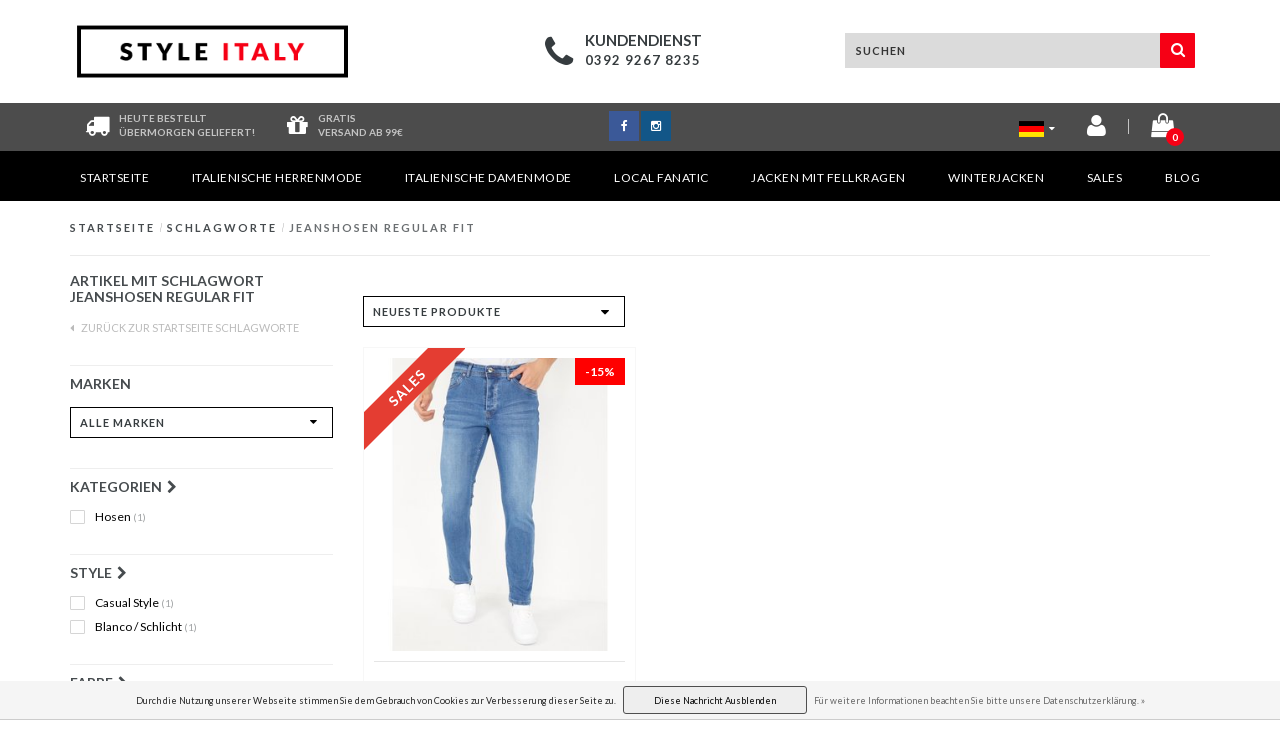

--- FILE ---
content_type: text/html;charset=utf-8
request_url: https://www.styleitaly.de/tags/jeanshosen-regular-fit/
body_size: 10733
content:
<!DOCTYPE html>
<html lang="de">
  <head>
                             
<script type="text/javascript">
   window.dataLayer = window.dataLayer || [];
   dataLayer.push({
                                                                            
                  ecomm_pagetype: "category",
                  ecomm_category: "Artikel mit Schlagwort Jeanshosen Regular Fit",
                  ecomm_prodid: "127248515",
                  ecomm_totalvalue: "46.74"
                                                                             
                         
                  });
      
</script>

<!-- Google Tag Manager -->
<script>(function(w,d,s,l,i){w[l]=w[l]||[];w[l].push({'gtm.start':
new Date().getTime(),event:'gtm.js'});var f=d.getElementsByTagName(s)[0],
j=d.createElement(s),dl=l!='dataLayer'?'&l='+l:'';j.async=true;j.src=
'https://www.googletagmanager.com/gtm.js?id='+i+dl;f.parentNode.insertBefore(j,f);
})(window,document,'script','dataLayer','GTM-K6N5CMV');</script>
<!-- End Google Tag Manager -->    
<!-- Global site tag (gtag.js) - Google Ads: 879384558 -->
<script async src="https://www.googletagmanager.com/gtag/js?id=AW-879384558"></script>
<script>
  window.dataLayer = window.dataLayer || [];
  function gtag(){dataLayer.push(arguments);}
  gtag('js', new Date());
 
  gtag('config', 'AW-879384558');
</script>

    <meta charset="utf-8"/>
<!-- [START] 'blocks/head.rain' -->
<!--

  (c) 2008-2025 Lightspeed Netherlands B.V.
  http://www.lightspeedhq.com
  Generated: 19-11-2025 @ 09:16:38

-->
<link rel="canonical" href="https://www.styleitaly.de/tags/jeanshosen-regular-fit/"/>
<link rel="alternate" href="https://www.styleitaly.de/index.rss" type="application/rss+xml" title="Neue Produkte"/>
<link href="https://cdn.webshopapp.com/assets/cookielaw.css?2025-02-20" rel="stylesheet" type="text/css"/>
<meta name="robots" content="noodp,noydir"/>
<link href="https://plus.google.com/+StyleitalyNl23" rel="publisher"/>
<meta name="google-site-verification" content="GzlMkNX8EVf6_ez15A3EECXEFDxG2u3VQ1v6qn_i4ZQ"/>
<meta name="google-site-verification" content="8QzMv92qXRkt-HAybvMGV_UMDVSG2Bci8ewM0KysySI"/>
<meta property="og:url" content="https://www.styleitaly.de/tags/jeanshosen-regular-fit/?source=facebook"/>
<meta property="og:site_name" content="Styleitaly.de ­"/>
<meta property="og:title" content="Jeanshosen Regular Fit"/>
<meta property="og:description" content="Italienische Mode für einen angesagten Look. Bestell neue bedruckte T­-Shirts, stylische Hemden oder Destroyed Jeans. Italienische Mode für Damen &amp; Herren."/>
<!--[if lt IE 9]>
<script src="https://cdn.webshopapp.com/assets/html5shiv.js?2025-02-20"></script>
<![endif]-->
<!-- [END] 'blocks/head.rain' -->
    <title>Jeanshosen Regular Fit - Styleitaly.de ­</title>
    <meta name="description" content="Italienische Mode für einen angesagten Look. Bestell neue bedruckte T­-Shirts, stylische Hemden oder Destroyed Jeans. Italienische Mode für Damen &amp; Herren.">
    <meta name="keywords" content="Jeanshosen, Regular, Fit">
    <meta http-equiv="X-UA-Compatible" content="IE=edge,chrome=1">
    <meta name="viewport" content="width=device-width, initial-scale=1.0, maximum-scale=1.0" />
    <meta name="apple-mobile-web-app-capable" content="yes">
    <meta name="apple-mobile-web-app-status-bar-style" content="black">    
    
    <link href="//maxcdn.bootstrapcdn.com/font-awesome/4.5.0/css/font-awesome.min.css" rel="stylesheet">
    <link rel="shortcut icon" href="https://cdn.webshopapp.com/shops/150184/themes/97400/assets/favicon.ico?20220209151902" type="image/x-icon">
    <link href='https://fonts.googleapis.com/css?family=Lato:400,300,600,700' rel='stylesheet' type='text/css'>
    <link href='https://fonts.googleapis.com/css?family=Lato:400,300,600,700' rel='stylesheet' type='text/css'>
    <link rel="shortcut icon" href="https://cdn.webshopapp.com/shops/150184/themes/97400/assets/favicon.ico?20220209151902" type="image/x-icon"> 
    
    <link rel="stylesheet" href="https://cdn.webshopapp.com/shops/150184/themes/97400/assets/bootstrap-min.css?2025031112162720201006205348">
    <link rel="stylesheet" href="https://cdn.webshopapp.com/shops/150184/themes/97400/assets/style-min.css?2025031112162720201006205348">  
    <link rel="stylesheet" href="https://cdn.webshopapp.com/shops/150184/themes/97400/assets/media-queries-min.css?2025031112162720201006205348">
    <link rel="stylesheet" href="https://cdn.webshopapp.com/shops/150184/themes/97400/assets/settings.css?2025031112162720201006205348">
    <link rel="stylesheet" href="https://cdn.webshopapp.com/shops/150184/themes/97400/assets/custom.css?2025031112162720201006205348">
    <link rel="stylesheet" href="https://cdn.webshopapp.com/shops/150184/themes/97400/assets/shopmonkey-min.css?2025031112162720201006205348">
    
    <!--[if lt IE 9]>
    <link rel="stylesheet" href="https://cdn.webshopapp.com/shops/150184/themes/97400/assets/lowie8.css?2025031112162720201006205348">
    <![endif]-->
    
    <div id="fb-root"></div>
    <script>(function(d, s, id) {
  var js, fjs = d.getElementsByTagName(s)[0];
  if (d.getElementById(id)) return;
    js = d.createElement(s); js.id = id;
  js.src = "//connect.facebook.net/nl_NL/sdk.js#xfbml=1&version=v2.5";
  fjs.parentNode.insertBefore(js, fjs);
}(document, 'script', 'facebook-jssdk'));</script>
    <script>
      function doMath() {
                   var sum = 0;
          document.write(sum);
         }
    </script>
          </head>
  <body class="lang-de">
    
	<script type="text/javascript">var google_tag_params = { 				ecomm_pagetype: 'category'
	};
</script>
<script type="text/javascript">
	/* <![CDATA[ */
	var google_conversion_id = 879384558;
	var google_custom_params = window.google_tag_params;
	var google_remarketing_only = true;
	/* ]]> */
</script>
<script type="text/javascript" src="//www.googleadservices.com/pagead/conversion.js"></script>
<noscript>
	<div style="display:inline;">
		<img height="1" width="1" style="border-style:none;" alt="" src="//googleads.g.doubleclick.net/pagead/viewthroughconversion/879384558/?guid=ON&script=0"/>
	</div>
</noscript>
            <!-- Google Tag Manager (noscript) -->
    <noscript><iframe src="https://www.googletagmanager.com/ns.html?id=GTM-K6N5CMV"
    height="0" width="0" style="display:none;visibility:hidden"></iframe></noscript>
    <!-- End Google Tag Manager (noscript) -->
        
    <header class="mobile-head visible-xs">
  <div class="fixed mobile-fixed">
    <div class="col-xs-2 top-icon open-menu"><i class="fa fa-bars fa-2x left"></i></div>
    <div class="mobile-logo col-xs-8"><a href="https://www.styleitaly.de/"><img src="https://cdn.webshopapp.com/shops/150184/themes/97400/assets/logo.png?20220209151902"></a></div>
    <div class="col-xs-2 top-icon">
      <a href="https://www.styleitaly.de/cart/">
        <span class="icon">
          <span class="product-count">0</span>
          <i class="fa fa-shopping-cart fa-2x right"></i>
        </span>
      </a>
    </div>
    <div class="mobile-cats">
      <ul>
        <li><a href="https://www.styleitaly.de/">Startseite</a></li>
                <li><a href="https://www.styleitaly.de/italienische-herrenmode/">Italienische Herrenmode</a></li>
                <li><a href="https://www.styleitaly.de/italienische-damenmode/">Italienische Damenmode</a></li>
                <li><a href="https://www.styleitaly.de/local-fanatic/">Local Fanatic</a></li>
                <li><a href="https://www.styleitaly.de/jacken-mit-fellkragen/">Jacken mit Fellkragen</a></li>
                <li><a href="https://www.styleitaly.de/winterjacken/">Winterjacken</a></li>
                <li><a href="https://www.styleitaly.de/sales/">Sales</a></li>
              </ul>
    </div>
  </div>
  <div class="header-lang-cur">
  <div class="left header-languages visible-xs">
  		<a href="https://www.styleitaly.de" class="footer-language"><img src="https://cdn.webshopapp.com/shops/150184/themes/97400/assets/de-vlag.png?2025031112162720201006205348" height="auto" width="25"></a>
      <a href="http://www.styleitaly.nl" class="footer-language"><img src="https://cdn.webshopapp.com/shops/150184/themes/97400/assets/nl-vlag.png?2025031112162720201006205348" height="auto" width="25"></a>
      <a href="http://www.styleitaly.es" class="footer-language"><img src="https://cdn.webshopapp.com/shops/150184/themes/97400/assets/es-vlag.png?2025031112162720201006205348" height="auto" width="25"></a>
      <a href="http://www.styleitaly.se/sv" class="footer-language"><img src="https://cdn.webshopapp.com/shops/150184/themes/97400/assets/se-vlag.png?2025031112162720201006205348" height="auto" width="25"></a>
      <a href="http://www.styleitaly.co.uk" class="footer-language"><img src="https://cdn.webshopapp.com/shops/150184/themes/97400/assets/eu-vlag.png?2025031112162720201006205348" height="auto" width="25"></a>
    </div>
  
    </div>
  <div class="clearfix"></div>
  <div class="search-bar">
    <form action="https://www.styleitaly.de/search/" id="searched-mobile" method="get">
      <input type="text" class="sticky-search-field" name="q" autocomplete="off" value="" placeholder="Finden Sie Ihr Produkt...">
      <a class="search-btn" onclick="$('#searched-mobile').submit(); return false;" href="#"><i class="fa fa-search"></i></a>
    </form>
  </div>
</header>

<header class="desktop-head hidden-xs">
  
  <!-- SLIDGE TOGGLE -->
  <div class="slidetoggle col-xs-12">
    <div class="container-fluid">
      <div class="row">
        
        <!-- INLOGGEN -->
        <div class="hidden-xs col-xs-12 col-sm-6 col-md-4">
          <div class="well">
                        <h3><a title="Mein Konto" rel="nofollow">anmelden</a></h3>
            <div class="login">
              <form action="https://www.styleitaly.de/account/loginPost/" method="post" id="form_login">
                <input type="hidden" name="key" value="d77d5c35a5bea93cec117f4c4573a997">
                <div class="input">
                  <input type="hidden" name="type" value="login">
                  <input type="text" name="email" value="E-Mail" onfocus="if(this.value=='E-Mail'){this.value='';};">
                  <input type="password" name="password" value="Passwort" onfocus="if(this.value=='Passwort'){this.value='';};">
                </div>
                <div class="register">
                  <div class="btn"><a href="#" onclick="$('#form_login').submit();" title="anmelden">anmelden</a></div>
                  <a class="forgot-password" title="Passwort vergessen?" href="https://www.styleitaly.de/account/password/">Passwort vergessen?</a>
                  <div class="clear"></div>
                </div>
              </form>
            </div>
                      </div>
        </div>
        <!-- /INLOGGEN -->
        
        <!-- REGISTER -->
        <div class="hidden-xs col-xs-12 col-sm-6 col-md-4">
          <div class="well">
            <h3><a title="Mein Konto">Kundenkonto anlegen</a></h3>
                        <div class="register-intro">
              Durch Ihre Anmeldung in unserem Shop, bewegen Sie sich um einiges schneller durch den Bestellvorgang, können mehrere Adressen anlegen, können Ihre Aufträge verfolgen und vieles mehr.
            </div>
            <div class="register">
              <div class="new"><a class="btn" href="https://www.styleitaly.de/account/register/" title="Kundenkonto anlegen">Kundenkonto anlegen</a></div>
            </div>
                      </div>
        </div>
        <!-- /REGISTER -->
        
        <!-- PAYMENT METHODS -->
        <div class="hidden-xs hidden-sm col-xs-12 col-md-4">
          <div class="well">
            <h3><a title="Zahlungsarten">Zahlungsarten</a></h3>
            <div class="payment-logos">
                            <a href="https://www.styleitaly.de/service/payment-methods/" title="Zahlungsarten" class="payment-icons icon-payment-paypalc"></a>
                
            </div>
          </div>
        </div>
        <!-- /PAYMENT METHODS -->
        
        <!-- MINICART -->
        <div class="hidden-sm hidden-md hidden-lg col-xs-12 minicart">
          <div class="well">
            
            <h3><a href="https://www.styleitaly.de/cart/" title="Ihr Warenkorb">Ihr Warenkorb</a></h3>
            <div class="overview">
                              
            </div>
            
                        <div class="sum">
              Keine Produkte gefunden
            </div>
                 
            
          </div>
        </div>
        <!-- /MINICART -->
        
      </div>
    </div>
  </div>
  <!-- /SLIDGE TOGGLE -->
  
  <!-- TOP -->
  <div class="top">
    <div class="container-fluid">
      
      <!-- TOPLINKS -->
      <ul class="hidden-xs toplinks">
                <li><a class="button-open" data-slide="slidetoggle" title="login">anmelden</a></li>
        <li><a class="button-open" data-slide="slidetoggle" title="Mein Konto">Kundenkonto anlegen</a></li>
              </ul>
      <!-- /TOPLINKS -->
      
      <!-- MINICART BUTTON XS -->
      <div class="hidden-sm hidden-md hidden-lg minicart-button">
        <a class="button-open" data-slide="slidetoggle" title="login"><span class="cart"></span><span class="quanti">          
          
          <script>doMath();</script>  Artikel </span><i class="caret"></i></a>
      </div>
      <!-- /MINICART BUTTON XS -->
      
      <!-- LANGUAGE DROPDOWN -->
      <div class="dropdowns">  
                      </div>
      <!-- /LANGUAGE DROPDOWN -->
      
      <!-- USP -->
            <!-- /USP -->
      
    </div>
  </div>
  <!-- /TOP -->
  
  <!-- HEADER MAIN -->
  <div class="header-main-bar">
    <div class="container-fluid">
      
      <!-- LOGO -->
      <div class="logo col-xs-12 col-md-3 nopadding">
        <a class="navbar-logo" href="https://www.styleitaly.de/"><img class="img-responsive" src="https://cdn.webshopapp.com/shops/150184/themes/97400/assets/logo.png?20220209151902" alt="Logo"></a>
      </div>
      <div class="clearfix hidden-md hidden-lg"></div>
      <!-- /LOGO -->
      
      <!-- KEURMERK --> 
      <div class="hidden-xs hidden-sm col-md-1" id="keurmerk">
              </div>
      <!-- /KEURMERK --> 
      
      <div class="col-md-4 service">
        <div class="service-block">
          <span class="icon"><i class="fa fa-phone fa-3x"></i></span>
          <span class="text">
            <ul>
              <li class="head">Kundendienst</li>
              <li>0392 9267 8235</li>
            </ul>
          </span>
        </div>
      </div>
      
      <!-- ZOEKFUNCTIE -->  
      <div class="col-xs-12 col-sm-9 col-md-4" id="search">
   
        <div class="search tui clearfix">
                    
          
          
          <form action="https://www.styleitaly.de/search/" id="searched" method="get">
            <input type="text" class="sticky-search-field" name="q" autocomplete="off" value="" placeholder="Suchen">
            <a class="btn search" onclick="$('#searched').submit(); return false;" href="#"><i class="fa fa-search"></i></a>
          </form>
          
          <div class="autocomplete">
            <div class="products products-livesearch"></div>
            <div class="more"><a href="#">Alle Ergebnisse anzeigen <span>(0)</span></a></div>
            <div class="notfound">Keine Produkte gefunden...</div>
          </div>
          
        </div>         
      </div>
      <!-- /ZOEKFUNCTIE --> 
     
      
      

            
    </div>   
  </div>
  <!-- /HEADER MAIN -->
  
  <!-- USP BAR -->
  <div class="hidden-xs hidden-sm usp">
    <div class="container-fluid">
      <div class="col-md-4">
        <div class="usp-box">
          <div class="icon"><i class="fa fa-truck fa-2x"></i></div>
          <div class="text">
            Heute bestellt </br>übermorgen geliefert!
          </div>
        </div>
        <div class="usp-box second">
          <div class="icon"><i class="fa fa-gift fa-2x"></i></div>
          <div class="text">
            Gratis<br> Versand ab 99€
          </div>
        </div>
      </div>
      <div class="col-md-4 socials">
        <ul>
          <li><a class="facebook" href="https://www.facebook.com/Style-Italy-De-267255280312727/" target="_blank"><i class="fa fa-facebook"></i></a></li>                                                            <li><a class="instagram" href="https://www.instagram.com/styleitaly.de/" target="_blank"><i class="fa fa-instagram"></i></a></li>        </ul>
      </div>
      <div class="col-md-4">
        <div class="right-icons">
          
          <div class="lang-dropdown">
            <a href="https://www.styleitaly.de" class="footer-language"><img src="https://cdn.webshopapp.com/shops/150184/themes/97400/assets/de-vlag.png?2025031112162720201006205348" height="auto" width="25"><i class="fa fa-caret-down" aria-hidden="true"></i></a>
            <ul>
              <li><a href="http://www.styleitaly.nl" class="footer-language"><img src="https://cdn.webshopapp.com/shops/150184/themes/97400/assets/nl-vlag.png?2025031112162720201006205348" height="auto" width="25"></a></li>
              <li><a href="http://www.styleitaly.es" class="footer-language"><img src="https://cdn.webshopapp.com/shops/150184/themes/97400/assets/es-vlag.png?2025031112162720201006205348" height="auto" width="25"></a></li>
              <li><a href="http://www.styleitaly.se/sv" class="footer-language"><img src="https://cdn.webshopapp.com/shops/150184/themes/97400/assets/se-vlag.png?2025031112162720201006205348" height="auto" width="25"></a></li>
                            <li><a href="http://www.styleitaly.co.uk" class="footer-language"><img src="https://cdn.webshopapp.com/shops/150184/themes/97400/assets/eu-vlag.png?2025031112162720201006205348" height="auto" width="25"></a></li>
            </ul>
          </div>
          <a href="https://www.styleitaly.de/account/" title="Konto"><span class="icon"><i class="fa fa-user fa-2x"></i></span></a>
          <span class="vertical-border"></span>
          <a href="https://www.styleitaly.de/cart/" title="Ihr Warenkorb">
            <span class="icon">
              <span class="product-count">0</span>
              <i class="fa fa-shopping-bag fa-2x"></i>
                          </span>
          </a>
        </div>
      </div>
    </div>
  </div>          
  <!-- /USP BAR -->  
  
  
  <!-- NAVBAR -->
  <nav class="navbar navbar navbar-inverse sticky" role="navigation">
    <div class="container-fluid nopadding">
      
      <div class="navbar-header nomargin">
        <a href="https://www.styleitaly.de/" class="navbar-home"><i class="fa fa-home"></i></a>
        <button type="button" class="navbar-toggle" data-toggle="collapse" data-target=".navbar-ex1-collapse">
          <span class="menu">MENU</span>
        </button> 
      </div>
      
      <div class="collapse navbar-collapse navbar-ex1-collapse">
        <ul class="nav navbar-nav">
          
          <li class="item"> 
            <a href="https://www.styleitaly.de/" class="dropdown-toggle" data-toggle="dropdown">
              Startseite <div class="nav-arrow "></div>
            </a>
          </li>
          
                    
                    <li class="item dropdown"> 
                        <a href="https://www.styleitaly.de/italienische-herrenmode/" class="dropdown-toggle" data-toggle="dropdown">Italienische Herrenmode
              <!-- <b class="caret"></b>-->
              <div class="nav-arrow "></div>
            </a>
                      </li>
          
                    
                    
                    <li class="item dropdown"> 
                        <a href="https://www.styleitaly.de/italienische-damenmode/" class="dropdown-toggle" data-toggle="dropdown">Italienische Damenmode
              <!-- <b class="caret"></b>-->
              <div class="nav-arrow "></div>
            </a>
                      </li>
          
                    
                    
                    <li class="item dropdown"> 
                        <a href="https://www.styleitaly.de/local-fanatic/" class="dropdown-toggle" data-toggle="dropdown">Local Fanatic
              <!-- <b class="caret"></b>-->
              <div class="nav-arrow "></div>
            </a>
                      </li>
          
                    
                    
                    <li class="item dropdown"> 
                        <a href="https://www.styleitaly.de/jacken-mit-fellkragen/" class="dropdown-toggle" data-toggle="dropdown">Jacken mit Fellkragen
              <!-- <b class="caret"></b>-->
              <div class="nav-arrow "></div>
            </a>
                      </li>
          
                    
                    
                    <li class="item dropdown"> 
                        <a href="https://www.styleitaly.de/winterjacken/" class="dropdown-toggle" data-toggle="dropdown">Winterjacken
              <!-- <b class="caret"></b>-->
              <div class="nav-arrow "></div>
            </a>
                      </li>
          
                    
                    
                    <li class="item last dropdown"> 
                        <a href="https://www.styleitaly.de/sales/" class="dropdown-toggle" data-toggle="dropdown">Sales
              <!-- <b class="caret"></b>-->
              <div class="nav-arrow "></div>
            </a>
                      </li>
          
                    
                    
                              <li class="item blog">
            <a href="https://www.styleitaly.de/blogs/blog/" class="itemlink title-color">
              Blog <div class="nav-arrow "></div>
            </a>
            <ul class="subnav">
                            <li class="subitem"><a href="https://www.styleitaly.de/blogs/blog/3-kultige-winterjacken-von-maennern-die-in-die-rap/" class="subitemLink" title="3 coole Winterjacken für Männern, die in die Rapgeschichte eingegangen sind">3 coole Winterjacken für Männern, die in die Rapgeschichte eingegangen sind</a></li>
                            <li class="subitem"><a href="https://www.styleitaly.de/blogs/blog/das-waren-die-trends-fuer-winterjacken-2018/" class="subitemLink" title="Das waren die Trends für Winterjacken 2018">Das waren die Trends für Winterjacken 2018</a></li>
                            <li class="subitem"><a href="https://www.styleitaly.de/blogs/blog/winterjacken-mit-fell-oder-coole-parka/" class="subitemLink" title="Winterjacken mit Fell oder coole Parka?">Winterjacken mit Fell oder coole Parka?</a></li>
                            <li class="subitem"><a href="https://www.styleitaly.de/blogs/blog/legendaere-augenblicke-im-fussball-zidane-und-sein/" class="subitemLink" title="Legendäre Augenblicke im Fußball: Zinedine Zidane und sein Kopfstoß">Legendäre Augenblicke im Fußball: Zinedine Zidane und sein Kopfstoß</a></li>
                            <li class="subitem"><a href="https://www.styleitaly.de/blogs/blog/james-bond-und-die-darsteller-wer-ist-der-beste/" class="subitemLink" title="James Bond und die Darsteller: Wer ist der Beste?">James Bond und die Darsteller: Wer ist der Beste?</a></li>
                          </ul>
          </li>
                              
                    
        </ul>
      </div>
      
    </div>
  </nav>
  <!-- /NAVBAR -->
  
    
  
</header>    
    <main class="custom-main-class">                 
      
      <!-- BREADCRUMBS -->
<div class="breadcrumbs container-fluid hidden-xs">
  <a href="https://www.styleitaly.de/" title="Startseite">Startseite</a>
    <span>/</span> <a href="https://www.styleitaly.de/tags/"  title="Schlagworte">Schlagworte</a>
    <span>/</span> <a href="https://www.styleitaly.de/tags/jeanshosen-regular-fit/" class="current" title="Jeanshosen Regular Fit">Jeanshosen Regular Fit</a>
  </div>
<!-- /BREADCRUMBS -->      
      <div class="foutmeldingen container-fluid">        
              </div>
      
      <div id="collection">
	<div class="container-fluid">
		<hr>
	</div>

	<!-- COLLECTION MAIN -->
	<div class="container-fluid">
		<div class="row">

			<!-- SIDEBAR -->
			<div class="col-lg-3 col-md-3 col-xs-12 sidebar">
				<!-- CATEGORIES -->
<div class="collection-menu sidebar-categories">
    <h2 class="hidden-xs hidden-sm">Artikel mit Schlagwort Jeanshosen Regular Fit</h2>
                                                            </ul>
      </div>
        <!-- /CATEGORIES -->
        
        

  <span class="back-home"><a href="https://www.styleitaly.de/tags/"><i class="fa fa-caret-left"></i> Zurück zur Startseite Schlagworte</a></span>
<h2 class="mobile-title visible-xs">Artikel mit Schlagwort Jeanshosen Regular Fit</h2>
<div class="clearfix"></div>

<div class="panel-btn open-categories visible-xs">
  <span><i class="fa fa-th-large"></i>Unterkategorie</span><i class="fa fa-chevron-down fa-lg"></i>
</div>


<div class="mobile-subcats">
                                                                                                                                                                                                                                                      </div>

<div class="panel-btn open-filters visible-xs">
  <span><i class="fa fa-sliders"></i>Filter</span><i class="fa fa-chevron-down fa-lg"></i>
</div>

<div class="filter-box">
  <div class="title-box visible-xs"><span>Filter</span></div>
        <form action="https://www.styleitaly.de/tags/jeanshosen-regular-fit/" method="get" id="filter_form">
          <input type="hidden" name="mode" value="grid" id="filter_form_mode">
          <input type="hidden" name="limit" value="24" id="filter_form_limit">
          <input type="hidden" name="sort" value="newest" id="filter_form_sort">
          <input type="hidden" name="max" value="55" id="filter_form_max_1_top" />
          <input type="hidden" name="min" value="0" id="filter_form_min_1_top" />
         
          <!-- BRANDS -->
                    <div class="collection-brands hidden-xs">      
            <h2 class="customFilter-title">Marken</h2>
            <div class="clearfix"></div>
            <div class="select-wrap">
            <select name="brand" class="form-control">
                            <option value="0" selected>Alle Marken</option>
                            <option value="972761">True Rise</option>
                          </select>
            <div class="select-arrow"><i class="fa fa-caret-down"></i></div>
            </div>
          </div>
                    <!-- /BRANDS -->
          
                    
          <!-- CUSTOM FILTERS -->
          <div class="collection-custom-filters">
            
             <div class="filter-wrap visible-xs clearfix">
            <div class="price-filter">
               <div class="filter-title">Preis</div>
              <div class="price-filter-range clear">
                <div class="min">€<span>0</span></div>
                <div class="divider"><span>-</span></div>
                <div class="max">€<span>55</span></div>
              </div>
              
            	<div class="sidebar-filter-slider">
              	<div class="collection-filter-price price-filter-1"></div>
            	</div>
            </div>
          </div>
            
                        <div class="col-xs-12 filter-item nopadding">
              <h2 class="customFilter-title">Kategorien<i class="fa fa-chevron-right"></i></h2>
              <div class="filter-box-item clearfix">
                <div class="filter-title visible-xs"><span>Kategorien</span></div>
                <div class="filter-value-box clearfix">
                            <div class="sidebar-filter-item clearfix Kategorien ">
                <input id="filter_182075" type="checkbox" class="css-checkbox" name="filter[]" value="182075"  />
                <label for="filter_182075" class="css-label Hosen">
                  Hosen
                  	                  	 <span>(1)</span>                  	                </label>
              </div>
                              </div>
              </div>
            </div>             
                        <div class="col-xs-12 filter-item nopadding">
              <h2 class="customFilter-title">Style<i class="fa fa-chevron-right"></i></h2>
              <div class="filter-box-item clearfix">
                <div class="filter-title visible-xs"><span>Style</span></div>
                <div class="filter-value-box clearfix">
                            <div class="sidebar-filter-item clearfix Style ">
                <input id="filter_182111" type="checkbox" class="css-checkbox" name="filter[]" value="182111"  />
                <label for="filter_182111" class="css-label Casual Style">
                  Casual Style
                  	                  	 <span>(1)</span>                  	                </label>
              </div>
                            <div class="sidebar-filter-item clearfix Style ">
                <input id="filter_182120" type="checkbox" class="css-checkbox" name="filter[]" value="182120"  />
                <label for="filter_182120" class="css-label Blanco / Schlicht">
                  Blanco / Schlicht
                  	                  	 <span>(1)</span>                  	                </label>
              </div>
                              </div>
              </div>
            </div>             
                        <div class="col-xs-12 filter-item nopadding">
              <h2 class="customFilter-title">Farbe<i class="fa fa-chevron-right"></i></h2>
              <div class="filter-box-item clearfix">
                <div class="filter-title visible-xs"><span>Farbe</span></div>
                <div class="filter-value-box clearfix">
                            <div class="sidebar-filter-item clearfix Farbe ">
                <input id="filter_182159" type="checkbox" class="css-checkbox" name="filter[]" value="182159"  />
                <label for="filter_182159" class="css-label Blau">
                                  </label>
              </div>
                              </div>
              </div>
            </div>             
                        <div class="col-xs-12 filter-item nopadding">
              <h2 class="customFilter-title">Größe<i class="fa fa-chevron-right"></i></h2>
              <div class="filter-box-item clearfix">
                <div class="filter-title visible-xs"><span>Größe</span></div>
                <div class="filter-value-box clearfix">
                            <div class="sidebar-filter-item clearfix Größe ">
                <input id="filter_182201" type="checkbox" class="css-checkbox" name="filter[]" value="182201"  />
                <label for="filter_182201" class="css-label XS / 29">
                  <span>XS / 29</span>
                                  </label>
              </div>
                            <div class="sidebar-filter-item clearfix Größe ">
                <input id="filter_182204" type="checkbox" class="css-checkbox" name="filter[]" value="182204"  />
                <label for="filter_182204" class="css-label S / 30">
                  <span>S / 30</span>
                                  </label>
              </div>
                            <div class="sidebar-filter-item clearfix Größe ">
                <input id="filter_182207" type="checkbox" class="css-checkbox" name="filter[]" value="182207"  />
                <label for="filter_182207" class="css-label M / 31">
                  <span>M / 31</span>
                                  </label>
              </div>
                            <div class="sidebar-filter-item clearfix Größe ">
                <input id="filter_182210" type="checkbox" class="css-checkbox" name="filter[]" value="182210"  />
                <label for="filter_182210" class="css-label L / 32">
                  <span>L / 32</span>
                                  </label>
              </div>
                            <div class="sidebar-filter-item clearfix Größe ">
                <input id="filter_182213" type="checkbox" class="css-checkbox" name="filter[]" value="182213"  />
                <label for="filter_182213" class="css-label XL / 33 - 34">
                  <span>XL / 33 - 34</span>
                                  </label>
              </div>
                            <div class="sidebar-filter-item clearfix Größe ">
                <input id="filter_182216" type="checkbox" class="css-checkbox" name="filter[]" value="182216"  />
                <label for="filter_182216" class="css-label XXL / 36">
                  <span>XXL / 36</span>
                                  </label>
              </div>
                            <div class="sidebar-filter-item clearfix Größe ">
                <input id="filter_182219" type="checkbox" class="css-checkbox" name="filter[]" value="182219"  />
                <label for="filter_182219" class="css-label 3XL / 38">
                  <span>3XL / 38</span>
                                  </label>
              </div>
                              </div>
              </div>
            </div>             
                        <div class="col-xs-12 filter-item nopadding">
              <h2 class="customFilter-title">Material<i class="fa fa-chevron-right"></i></h2>
              <div class="filter-box-item clearfix">
                <div class="filter-title visible-xs"><span>Material</span></div>
                <div class="filter-value-box clearfix">
                            <div class="sidebar-filter-item clearfix Material ">
                <input id="filter_182225" type="checkbox" class="css-checkbox" name="filter[]" value="182225"  />
                <label for="filter_182225" class="css-label Baumwolle">
                  Baumwolle
                  	                  	 <span>(1)</span>                  	                </label>
              </div>
                            <div class="sidebar-filter-item clearfix Material ">
                <input id="filter_182237" type="checkbox" class="css-checkbox" name="filter[]" value="182237"  />
                <label for="filter_182237" class="css-label Jeansstoff">
                  Jeansstoff
                  	                  	 <span>(1)</span>                  	                </label>
              </div>
                              </div>
              </div>
            </div>             
                      </div>
          <!-- /CUSTOM FILTERS -->
          
          <!-- PRICE FILTER -->
                    <!-- /PRICE FILTER -->
          
                              <!-- RECENT BEKEKEN -->
          <div class="hidden-xs hidden-sm recent">
            <h2>Zuletzt angesehen<a href="https://www.styleitaly.de/recent/clear/" class="clear" title="Löschen">Löschen</a></h2>
                      </div>
          <!-- /RECENT BEKEKEN -->
                              
          <!-- KEURMERKEN -->
          <div class="collection-keurmerken hidden-xs hidden-sm">
            <div class="keurmerken-slider flexslider">
              <ul class="keurmerken-slider-list clearfix">
                                                <li>
                  <a href="https://www.styleitaly.de/sale2021/?filter%5B0%5D=182030&amp;filter%5B1%5D=182081&amp;filter%5B2%5D=182084" title="SALE" target="_blank">
                    <img src="https://cdn.webshopapp.com/shops/150184/files/311630585/28.png" alt="SALE" width="200" height="350" title="SALE" />
                  </a>
                </li>
                                                                <li>
                  <a href="https://www.styleitaly.de/" title="Klarna" target="_blank">
                    <img src="https://cdn.webshopapp.com/shops/150184/files/310411272/de-homepage-zijkant-banner-558x1000-5.jpg" alt="Klarna" width="200" height="350" title="Klarna" />
                  </a>
                </li>
                                                                <li>
                  <a href="https://www.styleitaly.de/sales/?mode=grid&amp;limit=24&amp;sort=default&amp;max=200&amp;min=0&amp;brand=0&amp;filter%5B%5D=182081&amp;filter%5B%5D=182084" title="SALE" target="_blank">
                    <img src="https://cdn.webshopapp.com/shops/150184/files/311630585/28.png" alt="SALE" width="200" height="350" title="SALE" />
                  </a>
                </li>
                                                                <li>
                  <a href="https://www.styleitaly.de/" title="Klarna" target="_blank">
                    <img src="https://cdn.webshopapp.com/shops/150184/files/310411272/de-homepage-zijkant-banner-558x1000-5.jpg" alt="Klarna" width="200" height="350" title="Klarna" />
                  </a>
                </li>
                                                      
              </ul>
            </div>
          </div>
          <!-- /KEURMERKEN -->
          
          
          
        </form>
  <div class="clearfix"></div>
  <a id="close-filter" class="visible-xs filter-box-close" href="javascript:;"><i>x</i><span><span>Schließen</span></span></a>
  </div>			</div>
			<!-- /SIDEBAR -->

			<div class="col-lg-9 col-md-9 col-xs-12 ">
				<div class="row">

					<!-- PRODUCTS -->
					<div class="products smaller">

						
						
						<!-- FILTERS -->
						<div id="filters" class="container-fluid">
							<div class="row">

								<div class="col-lg-12 col-md-12 col-xs-12">
									<div class="row">

										<!-- SORT BY -->
										<div class="col-lg-4 col-md-5 col-sm-5 col-xs-12 tp sort-by">
											<div class="select-wrap">
												<select name="sort" onchange="location = this.options[this.selectedIndex].value;" class="form-control">
																											<option value="https://www.styleitaly.de/tags/jeanshosen-regular-fit/?sort=popular">Am meisten angesehen</option>
																											<option value="https://www.styleitaly.de/tags/jeanshosen-regular-fit/" selected>Neueste Produkte</option>
																											<option value="https://www.styleitaly.de/tags/jeanshosen-regular-fit/?sort=lowest">Niedrigster Preis</option>
																											<option value="https://www.styleitaly.de/tags/jeanshosen-regular-fit/?sort=highest">Höchster Preis</option>
																											<option value="https://www.styleitaly.de/tags/jeanshosen-regular-fit/?sort=asc">Name aufsteigend</option>
																											<option value="https://www.styleitaly.de/tags/jeanshosen-regular-fit/?sort=desc">Name absteigend</option>
																									</select>
												<div class="select-arrow"><i class="fa fa-caret-down"></i></div>
											</div>
										</div>
										<!-- /SORT BY -->

										<!-- PAGE NUMBERS -->
										<div class="col-lg-8 col-sm-7 right tp hidden-xs topbar">
																					</div>
										<!-- /PAGE NUMBERS -->

									</div>
								</div>

							</div>
						</div>
						<!-- /FILTERS -->


						<div class="col-xs-12 products-wrap">


							<div class="row less-margin infinite-page-count" data-page-count="1">
																	
<div class="product col-xs-6 col-sm-6 col-md-4 less-padding" data-url="https://www.styleitaly.de/jeanshosen-regular-fit-blau.html?format=json">
  <div class="product-inner">
    
    <div class="product-label">
                  <img src="https://cdn.webshopapp.com/shops/150184/themes/97400/assets/sale.png?2025031112162720201006205348">
          </div>
    
    <div class="product-img">
      <a href="https://www.styleitaly.de/jeanshosen-regular-fit-blau.html">
        
                <div class="product-discount">
          -15%
        </div>
                
        <span class="first">
                    <img src="https://cdn.webshopapp.com/shops/150184/files/384699462/300x350x2/true-rise-jeanshosen-regular-fit-dp08-blau.jpg" alt="True Rise Jeanshosen Regular Fit - DP08 - Blau" />
                  </span>
        <span class="second"></span>
      </a>
    </div>
    
  <div class="product-info">
    <div class="title"><a href="https://www.styleitaly.de/jeanshosen-regular-fit-blau.html">Jeanshosen Regular Fit - DP08 - Blau</a></div>
    <div class="price">
      <span class="price-old">54,99 €</span>      46,74 €
      <div style="font-size: 10px;">inkl. MwSt und zzgl. <a href="/service/versandkosten/">Versandkosten</a></div>
    </div> 
    
    <div class="info-overlay">
      <a class="shop-now" href="https://www.styleitaly.de/jeanshosen-regular-fit-blau.html">Jetzt einkaufen</a>
      <div class="overlay-inner">
      <div class="title"><a href="https://www.styleitaly.de/jeanshosen-regular-fit-blau.html">Jeanshosen Regular Fit - DP08 - Blau</a></div>
        
                
        <div class="cart-wish-box">
          <div class="cart-wish">
            <span class="icon"><i class="fa fa-shopping-bag fa-lg"></i></span>
            <span class="text"><a id="addtocart_127248515" href="https://www.styleitaly.de/cart/add/253111469/">Zum Warenkorb hinzufügen</a></span>
          </div>
          <div class="cart-wish">
            <span class="icon"><i class="fa fa-heart-o fa-lg"></i></span>
            <span class="text"><a id="addtowishlist_127248515" href="https://www.styleitaly.de/account/wishlistAdd/253111469/">Wunschzettel</a></span>
          </div>
        </div>
        
      <div class="price">
        <span class="price-old">54,99 €</span>        46,74 €
        <div style="font-size: 10px;">inkl. MwSt und zzgl. <a href="/service/versandkosten/">Versandkosten</a></div>
      </div> 
        
      </div>
    </div>
    
  </div>
    

    
  </div>
</div>

															</div>


							<div class="show-next">
															</div>


						</div>
													<span class="shippingreturn-de">* Inkl. MwSt. zzgl. <a href="https://www.styleitaly.de/service/shipping-returns/" target="_blank">Versandkosten</a>
            </span>
											</div>
										<!-- /PRODUCTS -->

					<!-- FILTERS -->
					<div id="filters" class="container-fluid">
						<div class="row">

							<div class="col-lg-12 col-md-12 col-xs-12">
								<div class="row">

									<!-- SORT BY -->
									<div class="col-lg-4 col-md-5 col-sm-5 col-xs-12 tp sort-by">
										<div class="select-wrap">
											<select name="sort" onchange="location = this.options[this.selectedIndex].value;" class="form-control">
																									<option value="https://www.styleitaly.de/tags/jeanshosen-regular-fit/?sort=popular">Am meisten angesehen</option>
																									<option value="https://www.styleitaly.de/tags/jeanshosen-regular-fit/" selected>Neueste Produkte</option>
																									<option value="https://www.styleitaly.de/tags/jeanshosen-regular-fit/?sort=lowest">Niedrigster Preis</option>
																									<option value="https://www.styleitaly.de/tags/jeanshosen-regular-fit/?sort=highest">Höchster Preis</option>
																									<option value="https://www.styleitaly.de/tags/jeanshosen-regular-fit/?sort=asc">Name aufsteigend</option>
																									<option value="https://www.styleitaly.de/tags/jeanshosen-regular-fit/?sort=desc">Name absteigend</option>
																							</select>
											<div class="select-arrow"><i class="fa fa-caret-down"></i></div>
										</div>
									</div>
									<!-- /SORT BY -->

									<!-- PAGE NUMBERS -->
									<div class="col-lg-8 col-sm-7 right tp hidden-xs topbar">
																			</div>
									<!-- /PAGE NUMBERS -->

								</div>
							</div>

						</div>
					</div>
					<!-- /FILTERS -->
          
					<!-- COLLECTION DESCRIPTION -->
										<!-- /COLLECTION DESCRIPTION -->

				</div>
			</div>

		</div>
	</div>
	<!-- /COLLECTION MAIN -->

</div>      
      <a class="scrollToTop topbutton "><span><img src="https://cdn.webshopapp.com/shops/150184/themes/97400/assets/backtotop-pijl.png?2025031112162720201006205348" alt="Back to top"></span></a>
      
    </main>
    
    <div class="clearfix"></div>
<div class="usp-footer">
  <div class="container-fluid">
    <div class="row">
      <div class="col-xs-6 col-md-3 usp">
        <div class="icon"><i class="fa fa-calendar-check-o fa-4x"></i></div>
        <div class="text">Jetzt kaufen, später <br>zahlen!</div>
      </div>
      <div class="col-xs-6 col-md-3 usp">
        <div class="icon"><i class="fa fa-recycle fa-4x"></i></div>
        <div class="text">Nicht zufrieden, <br>Geld zurück</div>
      </div>
      <div class="clearfix hidden-md hidden-lg"></div>
      <div class="col-xs-6 col-md-3 usp">
        <div class="icon"><i class="fa fa-truck fa-4x"></i></div>
        <div class="text">Gratis Versand <br>ab 75€</div>
      </div>
      <div class="col-xs-6 col-md-3 usp">
                <div class="icon"><img src="https://cdn.webshopapp.com/shops/150184/themes/97400/assets/usp-4.png?2025031112162720201006205348" width="100%" height="auto"></div>
        <div class="text">Heute bestellt, <br>übermorgen geliefert!</div>
      </div>
      <div class="clearfix hidden-md hidden-lg"></div>
    </div>
  </div>
</div>

<footer>
  <div class="container-fluid">
    <div class="row footer-links">
      <div class="col-sm-4">
        <span class="footer-title" data-toggle-field="service-links">Kundendienst <i class="fa fa-chevron-circle-down only-xs" aria-hidden="true"></i> </span>
        <ul class="service-links close-field-xs">
                    <li><a href="https://www.styleitaly.de/service/">Kundenservice</a></li>
                    <li><a href="https://www.styleitaly.de/service/agb/">AGB</a></li>
                    <li><a href="https://www.styleitaly.de/service/datenschutz/">Datenschutz</a></li>
                    <li><a href="https://www.styleitaly.de/service/impressum/">Impressum</a></li>
                    <li><a href="https://www.styleitaly.de/service/kundeninformationen/">Kundeninformationen</a></li>
                    <li><a href="https://www.styleitaly.de/service/versandkosten/">Versandkosten</a></li>
                    <li><a href="https://www.styleitaly.de/service/widerruf/">Widerruf</a></li>
                    <li><a href="https://www.styleitaly.de/service/erst-nach-erhalt-bezahlen/">Erst nach Erhalt bezahlen!</a></li>
                  </ul>
      </div>
      <div class="col-sm-4">
        <span class="footer-title" data-toggle-field="follow-us">Folgen Sie uns<i class="fa fa-chevron-circle-down only-xs" aria-hidden="true"></i></span>
        <ul class="footer-social follow-us close-field-xs open">
          <li><a class="facebook" href="https://www.facebook.com/Style-Italy-De-267255280312727/" target="_blank"><i class="fa fa-facebook fa-lg"></i></a></li>                                                            <li><a class="instagram" href="https://www.instagram.com/styleitaly.de/" target="_blank"><i class="fa fa-instagram fa-lg"></i></a></li>        </ul>
      </div> 
      <div class="col-sm-4">
        <span class="footer-title" data-toggle-field="newsletter-box">Newsletter<i class="fa fa-chevron-circle-down only-xs" aria-hidden="true"></i></span>
        <div class="newsletter-box close-field-xs open">
          <span class="news-text">Melden Sie sich für unseren Newslwetter an und bleiben Sie auf dem Laufenden der neuesten Mode, den aktuellesten Trends und den besten Angeboten.</span>
          <form id="form-newsletter" action="https://www.styleitaly.de/account/newsletter/" method="post">
            <input type="hidden" name="key" value="d77d5c35a5bea93cec117f4c4573a997" />
            <input class="newsletter_field" type="text" name="email" id="newsletter-email" value="" placeholder="E-Mail" />
            <a onclick="document.getElementById('form-newsletter').submit();">Melden Sie sich an</a>
          </form>
        </div>
        
         <div class="visible-xs footer-block">
        <div class="row">
        <div class="col-xs-6">
        <a href="tel:004939292678235">
        <img src="https://cdn.webshopapp.com/shops/150184/themes/97400/assets/contact-info-1.png?2025031112162720201006205348" alt="Logo" width="100%" height="auto">
      </a>
      </div>
        <div class="col-xs-6">
        <a href="/cdn-cgi/l/email-protection#f79e999198b784838e9b929e83969b8ed99392">
        <img src="https://cdn.webshopapp.com/shops/150184/themes/97400/assets/contact-info-2.png?2025031112162720201006205348" alt="Logo" width="100%" height="auto">
      </a>
      </div>
      </div>
      </div>
        
      </div>
    </div>
    <div class="row payments">
      <div class="col-sm-12">
        <div class="payment-logos">
          <span class="pay-with">Zahlen Sie mit:</span>
                    <a href="https://www.styleitaly.de/service/payment-methods/" title="Zahlungsarten" class="payment-icons icon-payment-paypalc">
          </a>
             
          <div class="clearfix"></div>
        </div>           
      </div>
          </div>
  </div>  
</footer>

<div class="clearfix"></div>
<div class="footer-copyright">
  <div class="container-fluid">
    <div class="left footer-logo">
      <img src="https://cdn.webshopapp.com/shops/150184/themes/97400/assets/footer-logo.png?2025031112162720201006205348">
    </div>
    <div class="right copyright-text">
      © Copyright 2025 Styleitaly.de ­
          </div>
  </div>
</div>


<div class="overlay" data-slide="slidetoggle"></div>  

<script data-cfasync="false" src="/cdn-cgi/scripts/5c5dd728/cloudflare-static/email-decode.min.js"></script><script>var searchUrl = 'https://www.styleitaly.de/search/';</script>    <link rel="stylesheet" href="https://cdn.webshopapp.com/shops/150184/themes/97400/assets/semantic.css?2025031112162720201006205348">
    
    
    <script src="https://cdn.webshopapp.com/assets/jquery-1-9-1.js?2025-02-20"></script>	
    <script src="https://cdn.webshopapp.com/assets/jquery-ui-1-10-1.js?2025-02-20" defer></script>
    <script src="https://cdn.webshopapp.com/shops/150184/themes/97400/assets/jquery-migrate-1-1-1-min.js?2025031112162720201006205348" defer></script>
    <script src="https://cdn.webshopapp.com/shops/150184/themes/97400/assets/bootstrap-min.js?2025031112162720201006205348" defer></script>
    <script src="https://cdn.webshopapp.com/shops/150184/themes/97400/assets/semantic.js?2025031112162720201006205348" defer></script>
    <script src="https://cdn.webshopapp.com/shops/150184/themes/97400/assets/jquery-countdown-min.js?2025031112162720201006205348" defer></script>
    
    <script src="https://cdn.webshopapp.com/shops/150184/themes/97400/assets/global-min.js?2025031112162720201006205348" defer></script>
    <script src="https://cdn.webshopapp.com/shops/150184/themes/97400/assets/jcarousel.js?2025031112162720201006205348" defer></script>
    <script src="https://cdn.webshopapp.com/shops/150184/themes/97400/assets/select2optionpicker-min.js?2025031112162720201006205348" defer></script>
    <script src="https://cdn.webshopapp.com/shops/150184/themes/97400/assets/jquery-scrolltofixed-min.js?2025031112162720201006205348" defer></script>
    <script type="text/javascript" src="//widget.trustpilot.com/bootstrap/v5/tp.widget.sync.bootstrap.min.js" defer></script>
    
        <script src="https://cdn.webshopapp.com/shops/150184/themes/97400/assets/jquery-flexslider-min.js?2025031112162720201006205348" defer></script>
		    
            
        <script src="https://cdn.webshopapp.com/shops/150184/themes/97400/assets/collection-min.js?2025031112162720201006205348"></script>
    <script type="text/javascript">
      $( document ).ready( function () {
        $( ".collection-filter-price.price-filter-1" ).slider( {
          range: true,
          min: 0,
          max: 55,
          values: [0, 55],
          step: 1,
          slide: function (event, ui) {
            $( '.price-filter-range .min span' ).html( ui.values[ 0 ] );
            $( '.price-filter-range .max span' ).html( ui.values[ 1 ] );

            $( '#filter_form_min_1_top' ).val( ui.values[ 0 ] );
            $( '#filter_form_max_1_top' ).val( ui.values[ 1 ] );
          }
        } );
      } );

      var ajaxTranslations = {"Add to cart":"Zum Warenkorb hinzuf\u00fcgen","Wishlist":"Wunschzettel","Add to wishlist":"Zur Wunschliste hinzuf\u00fcgen","Compare":"Vergleichen","Add to compare":"Zum Vergleich hinzuf\u00fcgen"};
      var infiniteCollectionPage = 1;

          </script>

    <script>
            
          </script>
    <script>
      /* <![CDATA[ */
      var google_tag_params = {                 ecomm_pagetype: 'category'
      };
      /* ]]> */

    </script>
        
    <!-- [START] 'blocks/body.rain' -->
<script>
(function () {
  var s = document.createElement('script');
  s.type = 'text/javascript';
  s.async = true;
  s.src = 'https://www.styleitaly.de/services/stats/pageview.js';
  ( document.getElementsByTagName('head')[0] || document.getElementsByTagName('body')[0] ).appendChild(s);
})();
</script>
  
<!-- Global site tag (gtag.js) - Google Analytics -->
<script async src="https://www.googletagmanager.com/gtag/js?id=G-B93KH56PC5"></script>
<script>
    window.dataLayer = window.dataLayer || [];
    function gtag(){dataLayer.push(arguments);}

        gtag('consent', 'default', {"ad_storage":"granted","ad_user_data":"granted","ad_personalization":"granted","analytics_storage":"granted"});
    
    gtag('js', new Date());
    gtag('config', 'G-B93KH56PC5', {
        'currency': 'EUR',
                'country': 'DE'
    });

        gtag('event', 'view_item_list', {"items":[{"item_id":"7435144527565","item_name":"Jeanshosen Regular Fit - DP08 - Blau","currency":"EUR","item_brand":"True Rise","item_variant":"Maten: 29","price":46.74,"quantity":1}]});
    </script>
<script>
(function () {
  var s = document.createElement('script');
  s.type = 'text/javascript';
  s.async = true;
  s.src = 'https://lightspeed.multisafepay.com/multisafepaycheckout.js';
  ( document.getElementsByTagName('head')[0] || document.getElementsByTagName('body')[0] ).appendChild(s);
})();
</script>
<script>
(function () {
  var s = document.createElement('script');
  s.type = 'text/javascript';
  s.async = true;
  s.src = 'https://app.reloadify.com/assets/popups.js?reloadify_account_id=9aaee262-b95d-4698-84a7-77c2a2b5b148';
  ( document.getElementsByTagName('head')[0] || document.getElementsByTagName('body')[0] ).appendChild(s);
})();
</script>
<script>
(function () {
  var s = document.createElement('script');
  s.type = 'text/javascript';
  s.async = true;
  s.src = 'https://app.reloadify.com/javascript/lightspeed_tracker.js';
  ( document.getElementsByTagName('head')[0] || document.getElementsByTagName('body')[0] ).appendChild(s);
})();
</script>
<script>
(function () {
  var s = document.createElement('script');
  s.type = 'text/javascript';
  s.async = true;
  s.src = 'https://components.lightspeed.mollie.com/static/js/lazyload.js';
  ( document.getElementsByTagName('head')[0] || document.getElementsByTagName('body')[0] ).appendChild(s);
})();
</script>
  <div class="wsa-cookielaw">
      Durch die Nutzung unserer Webseite stimmen Sie dem Gebrauch von Cookies zur Verbesserung dieser Seite zu.
    <a href="https://www.styleitaly.de/cookielaw/optIn/" class="wsa-cookielaw-button wsa-cookielaw-button-green" rel="nofollow" title="Diese Nachricht Ausblenden">Diese Nachricht Ausblenden</a>
    <a href="https://www.styleitaly.de/service/privacy-policy/" class="wsa-cookielaw-link" rel="nofollow" title="Für weitere Informationen beachten Sie bitte unsere Datenschutzerklärung.">Für weitere Informationen beachten Sie bitte unsere Datenschutzerklärung. &raquo;</a>
  </div>
<!-- [END] 'blocks/body.rain' -->
    
        <div class="ie8"><div class="inner">U maakt gebruik van een verouderde versie van<br>Internet Explorer, klik <a href="https://windows.microsoft.com/nl-nl/internet-explorer/download-ie" target="_blank">hier</a> om deze te updaten.<div class="close">x</div></div></div>
    <script>
      $(".close").click(function(){
        $(".ie8").addClass("hide");
      });
    </script>
  </body>
</html>

--- FILE ---
content_type: text/css; charset=UTF-8
request_url: https://cdn.webshopapp.com/shops/150184/themes/97400/assets/style-min.css?2025031112162720201006205348
body_size: 9274
content:
body,html{height:100%}body{font-size:12px;margin-top:0!important}a{text-decoration:none}a:hover{text-decoration:none}a:focus{outline:0!important}img{height:auto;max-width:100%;vertical-align:middle}.btn,input,textarea{-webkit-border-radius:1px;-moz-border-radius:1px;border-radius:1px}h1{font-size:30px;font-weight:300;line-height:30px}h2{xfont-size:30px;font-weight:400;line-height:20px}h3{font-size:24px;font-weight:400;line-height:36px}h4{font-size:14px;font-weight:400;line-height:24px}h5{font-size:12px;font-weight:400;line-height:18px}h6{font-size:10px;font-weight:400;line-height:14px}h1,h2,h3,h4{margin-top:12px;margin-bottom:12px}h5,h6{margin-top:0;margin-bottom:0}p,pre{margin:12px 0 24px}p:last-child{margin-bottom:24px}.wsa-cookielaw{height:auto;line-height:40px;font-weight:400;white-space:normal}.wsa-cookielaw-button{height:28px;line-height:28px;padding:0 30px}.wsa-cookielaw-button-green:hover,.wsa-cookielaw-button-red:hover{color:#fff}.right{float:right;text-align:right}.login input{border:1px solid #c7c7c7!important;line-height:normal;height:30px;width:100%;margin-bottom:10px;text-indent:10px;color:#999}.register .btn{background:#363c3f;line-height:30px;width:100%;border-radius:0;color:#fff!important}.register .btn a{line-height:30px;width:100%;color:#fff!important;display:inline-block}.register .btn a:hover{text-decoration:none}.slidetoggle .forgot-password{display:block;font-size:12px;margin-top:10px;text-align:right;width:100%}.slidetoggle .register-intro{margin-bottom:19px}.no-products-found{line-height:200px;text-align:center}.fixed{position:fixed;z-index:999}.slideshow{float:left;max-width:820px;width:100%}.subbanner-left{margin-right:5px}.subbanner-left .headline{margin:0}.subbanner-right{float:right}.subbanner-right .headline{margin:0}.banner-right{float:right}.nopadding{padding:0!important}.nomargin{margin:0!important}.carousel{height:50%}.active,.carousel-inner,.item{height:100%}.fill{background-position:center;background-size:cover;height:100%;width:100%}.section{margin:50px 0}.overlay{bottom:0;left:0;right:0;top:0;z-index:999;-webkit-transition:all .6s cubic-bezier(.455,.03,.515,.955);transition:all .6s cubic-bezier(.455,.03,.515,.955);-moz-opacity:0;-khtml-opacity:0;opacity:0}.overlay.active{position:fixed;background:rgba(0,0,0,.5);-moz-opacity:1;-khtml-opacity:1;opacity:1}.menu{border:1px solid #fff;border-radius:2px;line-height:24px;padding:4px 7px;text-indent:0;width:20px;letter-spacing:-.5px;font-size:14px;color:#fff}.navbar-toggle{margin-bottom:0!important;margin-top:4px!important;margin-right:5px!important}.navbar-toggle:hover{background:0 0!important}.btn:active{transition:all 50ms linear 0s;outline:0}.tui input[type=password],.tui input[type=text]{display:block;border:1px solid #e3e3e3;height:18px;font-size:12px;padding:3px 5px;color:#000;background:#fff!important;text-shadow:0 1px 0 #fff;float:left}.productdesc-container{display:block;float:left;width:100%;margin:10px 0 24px}.productdesc-container .productdesc-wrap{display:block;float:left;overflow:hidden;width:100%;padding:0;margin:0 0 3px;border-radius:0;-moz-box-sizing:border-box;-webkit-box-sizing:border-box;box-sizing:border-box}.productdesc-container .productdesc-wrap .productdesc-handle{position:relative;display:block;float:left;width:100%;padding:9px 48px 9px 24px;margin:0;-moz-box-sizing:border-box;-webkit-box-sizing:border-box;box-sizing:border-box;cursor:pointer;text-transform:uppercase;font-weight:700}.productdesc-container .productdesc-wrap .productdesc{display:block;float:left;width:100%;padding:12px 24px;border-radius:0 0 6px 6px;-moz-box-sizing:border-box;-webkit-box-sizing:border-box;box-sizing:border-box}.productdesc-list{list-style:none;margin:0;padding:0}.productdesc-list li{border-bottom:1px solid #e6e6e6;padding-bottom:10px;padding-top:10px}.productdesc-list li:last-child{border-bottom:0}.clearfix:after,.clearfix:before{content:'\0020';display:block;overflow:hidden;visibility:hidden;width:0;height:0}.clearfix:after{clear:both}.clearfix{zoom:1}.fa-paper-plane{position:absolute;right:10px;bottom:13px;color:#000;cursor:pointer;-webkit-transition:all .3s ease-in-out;-moz-transition:all .3s ease-in-out;-ms-transition:all .3s ease-in-out;-o-transition:all .3s ease-in-out;transition:all .3s ease-in-out}#newsletterbar form#form-newsletter{position:relative}.topbutton{width:105px;bottom:-145px;cursor:pointer;display:none;float:right;font-size:14px;position:absolute;right:0;z-index:9999;padding:62px 10px 0 0}.topbutton span{background:#363c3f;bottom:0;color:#fff;cursor:pointer;display:block;float:right;height:35px;margin-left:15px;margin-top:1px;text-align:center;position:fixed;width:35px;line-height:50px;margin-bottom:40px;-webkit-border-radius:20px;-moz-border-radius:20px;border-radius:20px}.topbutton span img{margin-top:-15px}.footercontact p a:hover{text-decoration:underline}main{position:relative;float:left;width:100%}header{position:relative;float:left;width:100%}header .top{float:left;height:40px;position:relative;width:100%;z-index:9999}header .top.active{background:#fff;box-shadow:0 2px 8px rgba(0,0,0,.2)}header .usptopbar{float:left;line-height:40px;height:40px}header .usptopbar p{color:#000;display:block;margin:0;padding:0}header .usptopbar p a{float:left;color:#636667;text-align:left;line-height:14px;font-weight:500}header .usptopbar .usp{background:0 0;font-size:10px;height:20px;line-height:20px;margin-top:5px;text-align:left;text-transform:uppercase}header nav{position:relative;float:left;width:100%}header nav .item .active{font-weight:600!important}header nav .subnav .categories{padding-bottom:0}header .navbar{border-radius:0}header .navbar .nav{position:relative;width:100%}header .navbar .nav .item.first a{font-size:18px!important}header .navbar .nav .item a{font-size:12px;font-weight:lighter;letter-spacing:.5px;padding:12px 20px}header .navbar .nav .item a .caret{-moz-opacity:.3;-khtml-opacity:.3;opacity:.3}header .navbar .nav .item a:hover .caret{-moz-opacity:1;-khtml-opacity:1;opacity:1}header .navbar .nav li .subnav{display:none}header .navbar .nav li:hover .dropdown-menu{z-index:1;background:none repeat scroll 0 0 rgba(255,255,255,.98);-moz-box-shadow:0 6px 3px -3px rgba(0,0,0,.1);-webkit-box-shadow:0 6px 3px -3px rgba(0,0,0,.1);box-shadow:0 6px 3px -3px rgba(0,0,0,.1);display:block;left:0;margin-left:-15px;margin-right:-15px;position:absolute;right:0;padding:0 0 25px 0}header .navbar .nav .categorytitle{background:#f5f5f5;color:#363c3f;font-size:12px;font-weight:300;letter-spacing:1px;line-height:37px;list-style:none outside none;margin-bottom:25px;text-align:center;text-transform:uppercase;width:100%}header .navbar .nav .subitemtitle{float:left;margin-bottom:5px;width:100%}header .navbar .nav .subnav{list-style:none}header .navbar .nav .subnav li a{color:#5e6365;display:list-item;font-size:11px;font-weight:lighter;letter-spacing:.5px;line-height:22px;padding:0;text-transform:inherit;text-transform:none!important}header .navbar .nav .subnav>li:nth-child(2){padding-left:30px}header .navbar .nav .subnav>li:nth-last-child(1){padding-right:30px;float:right}header .navbar .nav .subnav>li.not-last{float:left}header .navbar .nav .subnav .subber{padding:0;list-style:none;margin-bottom:10px}header .navbar .nav .subnav .brands,header .navbar .nav .subnav .highlight{float:right}header .navbar .navbar-home{display:none}.navbar-inverse .navbar-form,header .navbar-inverse .navbar-collapse{border-color:transparent}header .navbar-collapse{box-shadow:none}.navbar{margin-bottom:0}.navbar{background:#333d46;border:0}.navbar-inverse .navbar-nav>li>a{line-height:30px}h3{font-size:2.429em;font-weight:100}.homepagetekstContainer .well{background:0 0;border:0;box-shadow:none;-moz-border-radius:0;-webkit-border-radius:0;-khtml-border-radius:0;border-radius:0}.homepagetekstContainer .col-xs-12{border-bottom:1px solid #eee}.hero-feature{margin-bottom:30px}body.home footer{margin:0!important}.navbar-logo{float:none!important}header .logo img{margin:10px auto;max-height:90px}.search{position:relative;padding:40px 0 20px 0}.btn.search{width:30px;height:30px;padding:0!important;width:30%;color:#fff;line-height:30px;font-size:12px}.sticky-search-field{height:30px!important;text-indent:3px}header b,header strong{color:#363c3f;font-weight:700!important}header #keurmerk a{float:left;max-width:120px}header .more{font-size:9px!important;font-weight:600!important}#keurmerk{display:table;margin-top:25px;height:60px}#keurmerk .keurmerk-inner{display:table-cell;padding-bottom:1px;vertical-align:middle}#keurmerk .keurmerk-inner img{float:right;max-height:60px}.homepagetekst{text-align:center}.homepagetekst h2{text-align:center;color:#303030;font-size:22px;font-weight:100;width:100%}.homepagetekst p{color:#6b6b6b;font-weight:100;line-height:25px;text-align:center}.highlight-block a{float:left;margin:20px 0 20px 0;width:100%}.headline ul{padding:0;float:left}.headline ul li{list-style:none;float:left}#tabs h3{color:#363c3f;font-size:22px;font-weight:100;text-align:center}#tabs ul{width:100%;text-align:center;padding:0}#tabs ul li{display:inline-block;list-style:none outside none;padding:5px 15px;font-size:15px;font-weight:100}#tabs ul li a{color:#aaabac;text-decoration:none!important}#tabs #tabs-1,#tabs #tabs-2,#tabs #tabs-3{float:left;width:100%;margin-top:20px}.tags .block a{background:#eee;color:#4e4e4e;display:block;font-size:12px;height:24px;line-height:24px;overflow:hidden;padding:0 10px 0 20px;text-overflow:ellipsis;white-space:nowrap}.tags .block a i{margin-left:-18px;margin-right:5px}.tags .block a:hover{background-color:#dedede;text-decoration:none}ul.tagcloud li{display:inline-block;list-style:none outside none;margin:0 10px 15px;text-align:center}.tagcloud{display:block;float:left;margin-bottom:10px;margin-left:0;margin-right:0;padding:0;text-align:center;width:100%}.product-tabs .tagcloud{text-align:left!important}.tagsContainer h2{text-align:center;color:#303030;font-size:22px;font-weight:100;width:100%}.tagsContainer .tags{margin:10px 0}.tags .corner{border-bottom:12px solid transparent;border-top:12px solid transparent;height:0;margin-left:-33px;position:absolute;width:0;z-index:9}.breadcrumbs{color:#999;font-size:11px;line-height:30px;margin:10px auto}.breadcrumbs a{color:#103e47;-moz-opacity:.4;-khtml-opacity:.4;opacity:.4}.breadcrumbs a.current,.breadcrumbs a:hover{-moz-opacity:.8;-khtml-opacity:.8;opacity:.8}.breadcrumbs span{color:#999;display:inline-block;transform:scale(.5,1);padding:2px}header .minicart-button .cart{background:url(cartmobile.png) no-repeat scroll center center/100% 100% rgba(0,0,0,0);float:left;height:18px;margin-top:5px;width:20px}header .minicart-button .quanti{color:#363c3f;font-size:11px;line-height:33px;margin-left:10px}header .minicart-button a{cursor:pointer;margin-right:15px;margin-top:4px}header .minicart-button .caret{color:#363c3f;margin-left:10px;opacity:.5}header .minicart{margin-bottom:30px}header .usp{float:left;width:100%}header .usp a,header .usp a:hover{color:#888}header .usp ul{margin:0;padding:0}header .usp li{float:left;list-style:none;line-height:333%;text-transform:uppercase;font-size:11px;font-weight:500;text-align:center;padding:0;color:#888}header .usp li i,header .usp li span{color:#888;font-size:12px;margin-right:9px}header .toplinks{width:auto;margin:10px 0 0 10px;padding:0;float:right}header .toplinks li{float:left;list-style:none;border-left:1px solid #e0e0e0;margin-left:20px;padding-left:20px}header .toplinks li:nth-child(1){margin-left:0}header .toplinks li a{color:#363c3f;cursor:pointer;float:left;font-size:10px;font-weight:700;letter-spacing:1px;line-height:20px;list-style:none outside none;text-transform:uppercase}.header-main-bar{float:left;width:100%;background:#fff}.slidetoggle{background:#f5f5f5;border-bottom:1px solid #ededed;display:none;height:auto;width:100%;z-index:999999}.slidetoggle .well{border:none!important;padding-top:0;box-shadow:none}.slidetoggle .well img{margin-bottom:10px;margin-right:15px}.slidetoggle h3{font-size:14px}.slidetoggle h3 a{color:#363c3f;font-size:18px;font-weight:300;line-height:20px;opacity:.5;text-align:left}header #cart{background:url(cart.png) no-repeat scroll right top/60px 29px transparent;float:right;height:95px;margin-top:35px;padding:0;position:relative}header #cart .total{border-right:1px solid #e3e3e3;float:right;line-height:20px;margin-right:80px;margin-top:9px;padding-right:15px;font-size:14px}header #cart .total a{overflow:hidden}header #cart .total .quantity{border:0 none;-webkit-border-radius:22px;-moz-border-radius:22px;border-radius:22px;color:#fff;display:block;height:22px;width:22px;line-height:22px;position:absolute;right:15px;text-align:center;top:0;font-size:11px;font-weight:700}header #cart .overview{-moz-opacity:0;-khtml-opacity:0;opacity:0;-webkit-transition:all .2s cubic-bezier(.77,0,.175,1);transition:all .2s cubic-bezier(.77,0,.175,1);background:none repeat scroll 0 0 #fff;border-bottom:1px solid #ddd;border-left:1px solid #ddd;border-right:1px solid #ddd;box-shadow:0 2px 2px rgba(0,0,0,.1);padding:20px 25px 25px;position:absolute;right:-10px;top:95px;width:165%;z-index:9999;pointer-events:none}header #cart.hover .overview{-moz-opacity:1;-khtml-opacity:1;opacity:1;pointer-events:inherit}header #cart .overview .carttitle,header .minicart .overview .carttitle{border-bottom:1px solid #d8d8d8;float:left;padding-bottom:15px;width:100%}header #cart .overview .carttitle strong,header .minicart .overview .carttitle strong{text-transform:uppercase}header #cart .overview .products{float:left;width:100%}header #cart .overview .products .product,header .minicart .overview .product{border-bottom:1px solid #d8d8d8;float:left;height:95px;margin-bottom:0;position:relative;padding:10px 0;width:100%}header #cart .overview .products .product .delete,header .minicart .overview .product .delete{float:left;transform:scaleY(.75);width:10px;-ms-transform:scaleY(.75);-webkit-transform:scaleY(.75)}header #cart .overview .products .product .delete a,header .minicart .overview .product .delete a{color:#d8d8d8;padding:10px;left:-30px;position:absolute;top:25px}header #cart .overview .products .product .delete a:hover,header .minicart .overview .product .delete a:hover{color:#22cde7}header #cart .overview .products .product .gui-down,header #cart .overview .products .product .gui-up{color:#333}header #cart .overview .products .product .image,header .minicart .overview .product .image{float:left;width:85px}header #cart .overview .products .product .title,header .minicart .overview .product .title{float:left;font-size:12px!important;font-weight:700;line-height:12px;padding-top:15px;width:120px}header #cart .overview .products .product .title a,header .minicart .overview .product .title a{color:#000}header #cart .overview .products .product .quantity,header .minicart .overview .product .quantity{border:0 none;float:right;font-size:12px;font-weight:700;height:auto;padding-left:10px;padding-top:15px;text-align:right;width:30px}header #cart .overview .products .product .price,header .minicart .overview .product .price{float:right;font-size:12px;font-weight:400;padding-top:15px}header #cart .overview .sum,header .minicart .sum{float:left;width:100%;font-size:13px;margin-top:10px;color:#000}header #cart .overview .sum span,header .minicart .sum span{float:right;font-weight:700}header #cart .overview .sum .subsum,header .minicart .sum .subsum{color:#747474;font-size:11px;font-style:italic;margin-bottom:10px}header #cart .overview .buttons,header .minicart .buttons{float:left;width:100%;margin-top:30px}header #cart .overview .btn,header .minicart .btn{background:#363c3f!important;color:#fff;font-size:11px;padding:7px 20px;-webkit-border-radius:0;-moz-border-radius:0;border-radius:0;width:49%;float:right}header #cart .overview .btn.outline,header .minicart .sum .buttons .btn.outline{background:0 0!important;-webkit-border-radius:0;-moz-border-radius:0;border-radius:0;box-shadow:0 0 0 2px #363c3f inset;color:#363c3f;font-size:11px;margin-top:-1px;padding:8px 20px;width:49%;float:left}header #cart.title{float:left;font-size:14px;text-transform:uppercase;width:100%}.ie10 header #cart .overview{display:none}.ie10 header #cart.hover .overview{display:block}.currency,.language{float:right;margin:0 0 0 10px;padding-right:10px;position:relative}.currency .caret,.language .caret{margin-left:10px;opacity:.5}.currency span,.language span{display:block;float:left;font-size:10px;font-weight:600;letter-spacing:1px;line-height:40px;text-transform:uppercase;cursor:pointer}.currency span,.language span.language-first{margin:0 5px}.currency ul,.language ul{border-right:1px solid #e9e9e8;border-bottom:1px solid #e9e9e8;border-left:1px solid #e9e9e8;display:none;font-size:11px;line-height:11px;margin:0;padding:0 0 10px;position:absolute;top:39px;width:100%;left:-5px}.currency ul li,.language ul li{border:0 none;padding:4px 0;float:right;text-align:right;width:100%;list-style:none;border:0}.currency ul li a{display:block;height:11px;margin:0 auto;overflow:hidden;width:16px;font-size:11px;line-height:11px;text-align:center;width:100%;height:13px}.currency ul li a:hover{text-decoration:underline}.currency-title,.language-title{color:#000;font-size:9px;font-weight:600;letter-spacing:1px;margin-right:10px;padding-top:10px!important;text-transform:uppercase}.language ul{left:inherit;min-width:170px;padding-left:20px;right:0!important}.language ul li a{color:#000;padding-right:15px}.language ul li a:hover{text-decoration:underline}.language ul li.language-bg a span{background-image:url(flags.png?);background-position:0 -150px;background-repeat:no-repeat}.language ul li.language-da a span{background-image:url(flags.png?);background-position:0 -130px;background-repeat:no-repeat}.language ul li.language-de a span{background-image:url(flags.png?);background-position:0 -20px;background-repeat:no-repeat}.language ul li.language-el a span{background-image:url(flags.png?);background-position:0 -70px;background-repeat:no-repeat}.language ul li.language-en a span{background-image:url(flags.png?);background-position:0 -30px;background-repeat:no-repeat}.language ul li.language-es a span{background-image:url(flags.png?);background-position:0 -50px;background-repeat:no-repeat}.language ul li.language-fr a span{background-image:url(flags.png?);background-position:0 -40px;background-repeat:no-repeat}.language ul li.language-it a span{background-image:url(flags.png?);background-position:0 -60px;background-repeat:no-repeat}.language ul li.language-nl a span{background-image:url(flags.png?);background-position:0 -10px;background-repeat:no-repeat}.language ul li.language-no a span{background-image:url(flags.png?);background-position:0 -154px;background-repeat:no-repeat}.language ul li.language-pl a span{background-image:url(flags.png?);background-position:0 -110px;background-repeat:no-repeat}.language ul li.language-pt a span{background-image:url(flags.png?);background-position:0 -100px;background-repeat:no-repeat}.language ul li.language-ru a span{background-image:url(flags.png?);background-position:0 -130px;background-repeat:no-repeat}.language ul li.language-sv a span{background-image:url(flags.png?);background-position:0 -120px;background-repeat:no-repeat}.language ul li.language-tr a span{background-image:url(flags.png?);background-position:0 -90px;background-repeat:no-repeat}.language ul li a span{float:right;height:10px;margin-right:10px;width:16px;background-size:100% auto}.top.active .currency ul,.top.active .language ul{background:#fff}header #search .autocomplete{background:#fff;border-bottom:1px solid #d6d6d6;border-left:1px solid #d6d6d6;border-right:1px solid #d6d6d6;box-shadow:0 2px 2px rgba(0,0,0,.1);display:none;position:absolute;left:0;width:100%;z-index:9999}header #search .autocomplete .arrow{background:url(dropdown-arrow.png) no-repeat scroll 10px 0 rgba(0,0,0,0);height:10px;left:0;position:absolute;top:-10px;width:100%}header #search .title{background:none repeat scroll 0 0 rgba(0,0,0,.024);border-bottom:1px solid #eee;color:#999;font-weight:700;height:18px;padding:10px}header #search .autocomplete .more{display:table;padding:10px;position:relative;width:95%;margin:0 auto}header #search .autocomplete .more a{color:#485a69;font-size:12px}header #search .autocomplete .more span{color:#000;line-height:186%}header #search .autocomplete .notfound{display:none;font-size:12px;font-weight:700;text-align:center;padding:15px 10px}header #search .autocomplete .products.products-livesearch .product:first-child{border-top:1px solid #fff}header #search .autocomplete .products.products-livesearch .product{padding:0 10px;float:left;height:50px;margin-bottom:0;width:236px;border-bottom:1px solid #eee}header #search .autocomplete .products.products-livesearch .product:hover{background:#f9f9f9}header #search .autocomplete .products.products-livesearch .product img{float:left;margin-right:10px;margin-top:7px}header #search .autocomplete .products.products-livesearch .product h4{color:#485a69;font-size:13px;font-weight:100;height:25px;margin:0;overflow:hidden;text-align:left;text-overflow:ellipsis}header #search .autocomplete .products.products-livesearch .product p.price{color:#000;float:right;font-size:13px;font-weight:700;margin:0;text-align:left;width:170px}header #search .autocomplete .products.products-livesearch .product p.price.price-offer{color:#f08325;font-size:14px;font-weight:700;width:170px;text-align:left;margin:0}header #search .autocomplete .products.products-livesearch .product p.price span{color:#aeaeae;font-size:13px;font-weight:400;text-decoration:line-through}#search .search input{border:1px solid #e8e8e8!important;color:#8b8b8b;font-size:11px;font-style:italic;height:35px!important;margin-right:2%;text-indent:6px;width:100%}#search .search input::-ms-clear{display:none}#search #searched{overflow:hidden;position:relative}#search .btn.search{background:none repeat scroll 0 0 transparent;color:#444;font-size:15px;height:35px;line-height:30px;padding:0!important;position:absolute;right:0;width:35px!important}.product-block{background:#fff;margin:5px 0;overflow:hidden;padding-bottom:30px;padding-left:10px;padding-right:10px}.product-block-inner{overflow:visible;position:relative;text-align:center;padding:0}.categories .category,.product-block-inner .image{display:block;margin-bottom:20px;position:relative}.categories{padding-bottom:20px}.product-block-inner .image img{max-width:100%;-webkit-transition:all .3s cubic-bezier(.23,1,.32,1);transition:all .3s cubic-bezier(.23,1,.32,1);-moz-transition:all .3s cubic-bezier(.23,1,.32,1);-o-transition:all .3s cubic-bezier(.23,1,.32,1)}.products.smaller .product-block-inner .image img{max-width:70%;-webkit-transition:all .3s cubic-bezier(.23,1,.32,1);transition:all .3s cubic-bezier(.23,1,.32,1);-moz-transition:all .3s cubic-bezier(.23,1,.32,1);-o-transition:all .3s cubic-bezier(.23,1,.32,1)}.product-block-inner .name{-webkit-transform:translate(0,0);-ms-transform:translate(0,0);transform:translate(0,0);-webkit-transition:all .3s cubic-bezier(.23,1,.32,1);transition:all .3s cubic-bezier(.23,1,.32,1);-moz-transition:all .3s cubic-bezier(.23,1,.32,1);-o-transition:all .3s cubic-bezier(.23,1,.32,1);bottom:0;position:relative;text-align:center}.product-block-inner:hover .name{bottom:0;position:relative}.product-block-inner .image .overlay{z-index:9!important;-webkit-transition:all .3s cubic-bezier(.23,1,.32,1);transition:all .3s cubic-bezier(.23,1,.32,1);-moz-transition:all .3s cubic-bezier(.23,1,.32,1);-o-transition:all .3s cubic-bezier(.23,1,.32,1);-moz-opacity:0;-khtml-opacity:0;opacity:0;background:none repeat scroll 0 0 #fff;bottom:0;display:block;left:0;pointer-events:none;position:absolute;right:0;top:0;margin:0}.product-block-inner:hover .image .overlay{-moz-opacity:.5;-khtml-opacity:.5;opacity:.5}.product-block-inner .name h3{height:40px;line-height:38px;margin:0;overflow:hidden;padding:0}.product-block-inner .name h3 a{font-size:14px;color:#666;font-weight:200}.product-block-inner .price{margin:5px 0;font-size:13px;bottom:0;position:relative;-webkit-transition:all .3s cubic-bezier(.23,1,.32,1);transition:all .3s cubic-bezier(.23,1,.32,1);-moz-transition:all .3s cubic-bezier(.23,1,.32,1);-o-transition:all .3s cubic-bezier(.23,1,.32,1)}.product-block-inner:hover .price{bottom:-35px}.product-block.list .product-block-inner:hover .price{bottom:0}.product-block-inner .description{width:100%;font-size:12px;height:35px;-moz-opacity:0;-khtml-opacity:0;opacity:0;overflow:hidden;position:absolute;-webkit-transform:translate(0,0);-ms-transform:translate(0,0);transform:translate(0,0);-webkit-transition:all .4s cubic-bezier(.23,1,.32,1);transition:all .4s cubic-bezier(.23,1,.32,1);-moz-transition:all .4s cubic-bezier(.23,1,.32,1);-o-transition:all .4s cubic-bezier(.23,1,.32,1);bottom:0}.product-block-inner:hover .description{-moz-opacity:.7;-khtml-opacity:.7;opacity:.7;position:absolute;bottom:-5px}.product-block-inner .price .price-new{color:#333;display:inline;font-size:18px;font-weight:500}.product-block-inner .price .price-old{color:#999;display:inline;text-decoration:line-through}.product-block-inner .price .unit{font-size:10px;margin-left:5px}.sale{color:#fff;position:absolute;right:10px;text-align:right;text-transform:uppercase;top:10px;padding:2px 10px}.headline{position:relative;margin:20px 0 5px}.slider{width:100%;height:100%;position:relative;overflow:hidden}.slider ul{width:20000em;position:relative;list-style:none;margin:0;padding:0}.slider li{float:left}.slider img{display:block;max-width:100%;background-color:#fff;height:auto!important}.slider-next,.slider-prev{background-color:#fff;color:#fff;font-size:16px;line-height:16px;margin-top:-28px;opacity:.2;position:absolute;text-align:center;top:53%;padding:15px 5px}.headline:hover .slider-next,.headline:hover .slider-prev,.slider-next span,.slider-prev span{opacity:1}.slider-prev{left:0}.slider-next{right:0}.slider-pagination{width:100%;text-align:center;line-height:0;position:absolute;bottom:0;display:none;margin:20px 0}.slider-pagination a{display:inline-block;height:12px;width:12px;background:#414141;-webkit-border-radius:12px;-moz-border-radius:12px;border-radius:12px;text-indent:-9999px;border:1px solid #54afe9;margin:0 6px;padding:0}.slider-pagination a.active{background:#54afe9}.headline .side-banner ul{margin:0!important;padding:0}.headline .side-banner li{list-style:none}.brandsContainer .brands{border-bottom:1px solid #eee;padding-bottom:15px;position:relative;margin:15px 0}.brands .slider img{opacity:.5;-webkit-transition:all .3s ease-in-out;-moz-transition:all .3s ease-in-out;-ms-transition:all .3s ease-in-out;-o-transition:all .3s ease-in-out;transition:all .3s ease-in-out;max-width:70%}.brands .slider img:hover{opacity:1}.blog-home{padding-top:30px;width:100%}.blog-home .container-fluid{padding-bottom:30px}.datum{text-align:left;float:left;width:100%}.datum p{float:left;margin:0!important}.article-description h4{line-height:22px;margin:0}.article-description h4 a{color:#000;font-size:12px;text-transform:uppercase;line-height:18px;font-weight:700}.blog-article .description{font-size:12px;margin:0;line-height:20px}.datum span.year{float:left;margin:0 0 0 5px}.bottom-link{background:#e5e5e5;float:left;text-align:center;width:100%}.bottom-link a{color:#2a2a2a!important;display:inline-block;font-size:13px;font-weight:600;padding:10px 20px}.bottom-link a:hover{color:#666!important;text-decoration:none!important}.bottom-link a .fa{margin-left:10px}.blog-article{min-height:115px}.payment-icons{float:left;display:block;background-image:url(payments.jpg);height:60px;width:100px;margin-right:5px;background-size:100% auto;margin-left:-22px;margin-right:-22px;margin-bottom:-15px;-ms-transform:scale(.5);-webkit-transform:scale(.5);transform:scale(.5)}.payment-icons.de{background-image:url(payments-de.jpg)}.payment-icons.icon-payment-acceptgiro{background-position:0 0}.payment-icons.icon-payment-achterafbetale{background-position:0 -60px}.payment-icons.icon-payment-afterpay{background-position:0 -120px}.payment-icons.icon-payment-alfabank{background-position:0 -180px}.payment-icons.icon-payment-americanexpress{background-position:0 -240px}.payment-icons.icon-payment-banktransfer{background-position:0 -300px}.payment-icons.icon-payment-betaalnaontvangst{background-position:0 -360px}.payment-icons.icon-payment-cartebleue{background-position:0 -420px}.payment-icons.icon-payment-clickandbuy{background-position:0 -480px}.payment-icons.icon-payment-cash{background-position:0 -3273px}.payment-icons.icon-payment-dankort{background-position:0 -540px}.payment-icons.icon-payment-directdebit{background-position:0 -600px}.payment-icons.icon-payment-directebanki{background-position:0 -660px}.payment-icons.icon-payment-discover{background-position:0 -720px}.payment-icons.icon-payment-dotpay{background-position:0 -780px}.payment-icons.icon-payment-ebo{background-position:0 -850px}.payment-icons.icon-payment-ecare{background-position:0 -900px}.payment-icons.icon-payment-ecelv{background-position:0 960px}.payment-icons.icon-payment-empayment{background-position:0 -1020px}.payment-icons.icon-payment-eps{background-position:0 -1080px}.payment-icons.icon-payment-fashioncheque{background-position:0 -1140px}.payment-icons.icon-payment-giftcard{background-position:0 -1200px}.payment-icons.icon-payment-giropay{background-position:0 -1260px}.payment-icons.icon-payment-ideal{background-position:0 -1320px}.payment-icons.icon-payment-incasso{background-position:0 -1380px}.payment-icons.icon-payment-invoice{background-position:0 -1440px}.payment-icons.icon-payment-ippies{background-position:0 -1500px}.payment-icons.icon-payment-klarna{background-position:0 -1560px}.payment-icons.icon-payment-maestro{background-position:0 -1620px}.payment-icons.icon-payment-mailru{background-position:0 -1680px}.payment-icons.icon-payment-mastercard{background-position:0 -1740px}.payment-icons.icon-payment-minitix{background-position:0 -1800px}.payment-icons.icon-payment-mistercash{background-position:0 -1860px}.payment-icons.icon-payment-multisafepay{background-position:0 -1920px}.payment-icons.icon-payment-nordea{background-position:0 -1980px}.payment-icons.icon-payment-onlinegiro{background-position:0 -2040px}.payment-icons.icon-payment-onlinetransfer{background-position:0 -2100px}.payment-icons.icon-payment-paypal{background-position:0 -2160px}.payment-icons.icon-payment-paysafecard{background-position:0 -2220px}.payment-icons.icon-payment-phone{background-position:0 -2280px}.payment-icons.icon-payment-postfinance{background-position:0 -2340px}.payment-icons.icon-payment-postnl{background-position:0 -3202px}.payment-icons.icon-payment-pi{background-position:0 -3129px}.payment-icons.icon-payment-przelewy24{background-position:0 -2400px}.payment-icons.icon-payment-qiwi{background-position:0 -2460px}.payment-icons.icon-payment-rembours{background-position:0 -2520px}.payment-icons.icon-payment-ukash{background-position:0 -2580px}.payment-icons.icon-payment-visa{background-position:0 -2640px}.payment-icons.icon-payment-visadebit{background-position:0 -2700px}.payment-icons.icon-payment-visaelectro{background-position:0 -2760px}.payment-icons.icon-payment-vpay{background-position:0 -2820px}.payment-icons.icon-payment-wallie{background-position:0 -2880px}.payment-icons.icon-payment-webmoney{background-position:0 -2940px}.payment-icons.icon-payment-webshopgiftcard{background-position:0 -3000px}.payment-icons.icon-payment-yourgift{background-position:0 -3060px}.payment-icons.icon-payment-afterpay_be_b2c_digital_invoice,.payment-icons.icon-payment-afterpay_nl_b2b_digital_invoice,.payment-icons.icon-payment-afterpay_nl_b2c_digital_invoice,.payment-icons.icon-payment-afterpay_nl_b2c_direct_debit{background-position:0 -120px}.payment-icons.icon-payment-bitcoi{background-position:0 -3330px}.payment-icons.icon-payment-belfius{background-position:0 -3395px}#catalog .categories .category span{background:0 0!important;box-shadow:none;margin-top:15px}h3.catalog-cat-title{font-size:16px;line-height:18px;text-align:left!important;font-weight:400}h3.catalog-cat-title a{font-weight:100!important}ul.list li.list-title{list-style:none;float:left;padding:0;margin:0;width:100%}.catalog-categories ul{padding-left:0}.catalog-categories ul.list li a{font-size:12px;color:#000;font-weight:300;text-align:left}.catalog-categories ul.list li a:hover{color:#22cde7;text-decoration:underline}.catalog-categories{margin-bottom:30px}.categories h3{text-align:center;margin-top:10px 0 20px 0;line-height:24px}.categories h3 a{text-align:center;color:#303030;font-size:18px;font-weight:100;width:100%}h2.categoriestitle{text-align:center;color:#363c3f;font-size:22px;font-weight:100;margin-bottom:20px}.collectionimage{height:auto;width:100%;margin-bottom:20px}.collectiontekst{font-size:11px}.collectionimage h1.headertitle{margin:0;padding:0;width:100%;height:40px;background:#333;color:#fff;font-size:24px;line-height:40px;padding-left:10px}.collection-custom-filters{float:left;width:100%;margin-bottom:20px}.collection-brands{float:left;width:100%}.collection-brands select{min-width:200px}.btns{float:left;display:block;margin:3px 10px 0 0;height:20px;width:20px;overflow:hidden;text-indent:-999px}.button-grid{background:url(grid-list.png) no-repeat scroll 0 0 rgba(0,0,0,0)}.button-list{background:url(grid-list.png) no-repeat scroll -20px 0 rgba(0,0,0,0)}.button-collage{background:url(grid-list.png) no-repeat scroll -40px 0 rgba(0,0,0,0)}#collection #head{display:table;width:100%}#collection #head.large{display:block}#collection #head.large #image{display:block;height:200px}#collection #omschrijving{background:none repeat scroll 0 0 #333;color:#fff;display:table-cell;float:none;font-weight:300;line-height:20px;max-height:200px;padding:30px;vertical-align:middle}#collection #image{background-position:center!important;background-size:cover!important;display:table-cell;float:none;overflow:hidden}#collection h1.small-title{font-size:16px;padding-top:6px}#collection select{background:#fff;border:1px solid #d4d4d4;height:28px;text-indent:2px}#collection #filter_form{width:100%}#collection #filters .fa{font-size:14px}#collection #filters .label{color:#464b4e;float:left;font-size:12px;font-weight:400;height:30px;line-height:27px;padding:0 18px 0 0}#collection #filters .views a{color:#000;cursor:pointer;display:inline-block;font-size:12px;height:30px;line-height:27px;margin-right:30px}#collection #filters .views .fa-toggle-off:before{color:#888}#collection #filters .views .toggleview{-webkit-touch-callout:none;-webkit-user-select:none;-khtml-user-select:none;-moz-user-select:none;-ms-user-select:none;user-select:none;margin:0}#collection #filters .views span{margin-left:5px}#collection #filters .views a.active,#collection #filters .views a:hover{color:#000;text-decoration:none}#collection #filters .tp{margin:20px 0}#collection .mobile-categories{background:#fff;border-color:#d4d4d4;height:28px;text-indent:2px;width:100%}#collection #filters .pager{font-size:12px;line-height:27px}#collection h1{font-size:22px;font-weight:100}#collection hr{margin-top:0}#collection .tui-dropdown .caret,.product-option .tui-dropdown .caret{float:right;margin:11px 0;-moz-opacity:.7;-khtml-opacity:.7;opacity:.7}.product-option label{font-weight:600;line-height:150%}#collection .tui-dropdown{float:left;font-size:11px;line-height:26px;position:relative;text-align:left;width:160px}#collection .tui-dropdown span{background:#fff;border:1px solid #d4d4d4;cursor:pointer;display:block;padding:0 10px;text-decoration:none}#collection .tui-dropdown ul{background-color:#fff;border-left:1px solid #d4d4d4;border-right:1px solid #d4d4d4;display:none;font-size:12px;font-weight:400;list-style:none outside none;margin-top:0;padding-left:0;position:absolute;text-decoration:none;width:100%;-moz-box-shadow:0 6px 8px -3px rgba(0,0,0,.1);-webkit-box-shadow:0 6px 8px -3px rgba(0,0,0,.1);box-shadow:0 6px 8px -3px rgba(0,0,0,.1);z-index:1}#collection .tui-dropdown ul li{overflow:hidden;text-overflow:ellipsis;white-space:nowrap}#collection .tui-dropdown ul li a#last{border-bottom:1px solid #d4d4d4}#collection .tui-dropdown ul li a{border-bottom:1px solid #d4d4d4;border-left:2px solid transparent;border-right:2px solid transparent;color:#959595;display:block;font-size:11px;padding:0 8px}#collection .collection-brands .tui-dropdown{margin:0 20px 0 0;width:90%;z-index:100}#collection .collection-pagination{float:left;font-size:12px;margin:20px 0;width:100%;border-top:1px solid #eee;padding-top:10px}.collection-pagination ul{float:right;list-style-type:none;margin:0;padding:0}.collection-pagination ul li{float:left;padding:4px 2px}.collection-pagination ul li.prev{height:28px;line-height:28px;text-align:center}.collection-pagination ul li.next a,.collection-pagination ul li.prev a{color:#585858}.collection-pagination ul li.next{height:28px;line-height:28px;text-align:center}.collection-pagination ul li.number{padding:4px 2px}.collection-pagination ul li.number a{color:#585858;display:block;height:28px;line-height:28px;text-align:center;width:28px}.collection-pagination ul li.number a:hover{color:#888!important}.collection-pagination ul li.number.active a{-webkit-border-radius:20px;-moz-border-radius:20px;border-radius:20px;color:#fff!important;height:28px;line-height:28px;text-align:center;width:28px}#omschrijving{margin-bottom:40px}.price-old{line-height:16px;text-decoration:line-through;opacity:.8;padding-bottom:10px;margin-right:5px;font-size:12px}.quantity{border:1px solid #000;background:#fff!important;height:40px;float:left;width:71px;border-radius:4px;border:1px solid #ddd;border-color:#ddd #eee #eee #ddd}.quantity.hover{border-color:#999 #ddd #ddd #aaa}.shippingreturn-de{border-top:1px solid #f5f5f5;float:left;margin-top:20px;padding-top:10px;width:100%}.sidebar h2{float:left;font-size:14px;line-height:16px;font-weight:700;margin-bottom:15px;text-transform:uppercase;width:100%}sidebar-categories{width:90%}.sidebar-categories ul{float:left;width:100%;padding:0}.sidebar-categories ul li{float:left;width:100%;list-style:none;border-bottom:1px solid #fff;line-height:180%}.sidebar-categories ul li ul li{border:none}.sidebar-categories ul li a{float:left;width:90%;color:#363c3f;display:inline-block;font-size:13px;list-style:none outside none}.sidebar-categories ul li a:hover{text-decoration:underline}.sidebar-categories ul li a.active{font-weight:600}.sidebar-categories ul li span.arrow{float:left;width:5%;cursor:pointer}.sidebar-categories ul li span.arrow{background:url(span-closed.png) no-repeat scroll 0 0/100% 100% rgba(0,0,0,0);height:14px;margin-top:6px;width:14px}.sidebar-categories ul li span.arrow.active{background:url(span-open.png) no-repeat scroll 0 0/100% 100% rgba(0,0,0,0)}.sidebar-categories ul li span.arrow.nosubs{background:0 0;pointer-events:none}.nosubs{float:left;height:14px;width:14px}.sidebar-categories ul li ul{float:left;width:100%;clear:both}.sidebar-categories ul li ul li{text-indent:14px;float:left;width:100%}.sidebar-categories ul li ul li a{float:left;font-size:12px;font-weight:100;height:22px;line-height:15px;list-style:none outside none;width:100%}.sidebar-categories ul.subsubsub{margin-left:10px;margin-bottom:10px}.sidebar-categories ul li ul li ul li a:before{content:"- "}.sidebar-filter-slider{float:left;padding:1px 2px 0;width:80%;margin:5px}.price-filter-range{float:left;clear:both;width:82%;margin-top:5px}.price-filter-range .min{float:left;width:50%}.price-filter-range .min b{display:block;float:left;font-size:10px;margin:5px 10px;text-align:left;text-transform:uppercase;width:45%}.price-filter-range .min span{border:1px solid #d5d5d5;display:block;float:left;font-size:10px;padding:5px 10px;-webkit-border-radius:3px;-moz-border-radius:3px;border-radius:3px}.price-filter-range .max{float:right;width:50%}.price-filter-range .max b{display:block;float:left;font-size:10px;margin:5px 0;text-align:right;text-transform:uppercase;width:55%}.price-filter-range .max span{border:1px solid #d5d5d5;display:block;float:right;font-size:10px;padding:5px 10px;-webkit-border-radius:3px;-moz-border-radius:3px;border-radius:3px}#collection-filter-price{background:none repeat scroll 0 0 #e9e9e9;border:1px solid #d5d5d5;-webkit-border-radius:5px;-moz-border-radius:5px;border-radius:5px;height:3px;position:relative;border:none!important}#collection-filter-price .ui-slider-range{background-color:#eee;height:3px;position:absolute;border:none!important;margin:0 0 0 -1px}#collection-filter-price .ui-slider-range{background-color:#ea2e49}#collection-filter-price .ui-slider-handle{background-color:#fff!important;border:1px solid #d5d5d5!important;-webkit-border-radius:1px;-moz-border-radius:1px;border-radius:1px;display:block;margin:-6px 0 0 -9px;position:absolute;width:15px;height:15px;border:none}#collection-filter-price .ui-slider-handle:hover{background-color:#ddd!important}input[type=checkbox].css-checkbox{position:absolute;z-index:-1000;top:-1000px;overflow:hidden;clip:rect(0 0 0 0);height:1px;width:1px;margin:-1px;padding:0;order:0}input[type=checkbox].css-checkbox+label.css-label,input[type=checkbox].css-checkbox+label.css-label.clr{background-position:0 0;background-repeat:no-repeat;cursor:pointer;display:inline-block;font-size:12px;font-weight:400;height:14px;line-height:14px;padding-left:20px;vertical-align:middle}input[type=checkbox].css-checkbox+label.css-label.chk,input[type=checkbox].css-checkbox:checked+label.css-label{background-position:0 -14px}label.css-label{background-image:url(checkbox.png);-webkit-touch-callout:none;-webkit-user-select:none;-khtml-user-select:none;-moz-user-select:none;-ms-user-select:none;user-select:none;width:75%;color:#000}label.css-label span{font-size:10px;-moz-opacity:.5;-khtml-opacity:.5;opacity:.5}.sidebar{color:#797979;margin-bottom:100px;float:left}.col-md-2.sidebar>ul{list-style:none outside none;padding:0}.col-md-2.sidebar>ul .subnav{list-style:none outside none;padding-left:10px}.sort{border-bottom:1px solid #f0f0f0;padding-bottom:15px}.price-filter{margin-bottom:10px;float:left;width:100%}.sidebar select{display:block;margin-bottom:10px;max-width:100%}.sidebar .item{border-bottom:1px solid #f0f0f0;font-size:12px;padding:0 0 10px}.sidebar .item .itemLink{display:block;margin-top:10px;text-transform:uppercase}.sidebar .item .itemLink,.sidebar .item .subitemLink{color:#797979;text-decoration:none}.sidebar .item .itemLink:hover,.sidebar .item .subitemLink:hover{color:#414141}.sidebar .item .active,.sidebar .item .active:hover{color:#54afe9}.sidebar .item .subnav .subnav{margin:5px 0 5px 10px}.collection-keurmerken{float:left;margin-top:20px;width:100%}.collection-keurmerken ul{padding:0}.collection-keurmerken ul li{list-style:none}.collection-keurmerken .keurmerken-slider .keurmerken-slider-list li{display:block;line-height:1;margin:0;padding:0}.collection-keurmerken .keurmerken-slider .keurmerken-slider-list a{display:inline-block;width:100%}.collection-keurmerken .keurmerken-slider .keurmerken-slider-list img{border:1px solid #dcdcdc;display:block;height:auto;max-width:100%}.keurmerken-slider .flex-control-nav{bottom:20px;font-size:0;line-height:1;margin:0;padding:0;position:absolute;text-align:center;width:100%;max-width:200px;z-index:800}.keurmerken-slider .flex-control-nav li{display:inline-block;margin:0 6px}.keurmerken-slider .flex-control-paging li a{background:none repeat scroll 0 0 rgba(0,0,0,.5);border-radius:50px;box-shadow:0 0 3px rgba(0,0,0,.3) inset;cursor:pointer;display:block;height:7px;text-indent:-9999px;width:7px}.keurmerken-slider .flex-control-paging li a:hover{background:none repeat scroll 0 0 rgba(0,0,0,.7)}.product-block.list .product-block-inner:hover .price{bottom:0}.product-block.list .product-block-inner .description{position:relative;opacity:1;margin:10px 0}.product-block.list .product-block-inner:hover .description{bottom:0;opacity:1}.product-block.list{border:1px solid #ebebeb;padding-bottom:10px;margin:15px 0}.product-block.list .left{float:left;text-align:left;width:25%}.product-block.list .right{float:left;margin-left:15px;text-align:left;width:65%}.product-block.list .product-block-inner .price,.product-block.list .product-block-inner .price:hover{-moz-transition:none;-webkit-transition:none;-o-transition:color 0 ease-in;transition:none;transform:none}.product-block.list{border:0;border-bottom:1px solid #ebebeb;padding-bottom:10px;margin:15px 0}.product-block.list .left{float:left;text-align:left;width:25%}.product-block.list .right{float:left;margin-left:15px;text-align:left;width:65%}.product-block.list .product-block-inner .image{float:left;margin:10px 10px 0;width:100%}.product-block.list .product-block-inner .image img{margin:0 15%}.product-block.list .product-block-inner .name{text-align:left}.new,.sale{font-weight:300}.button-open{float:right}.bottom-link .fa-chevron-right{font-size:10px}.bottom-link a:hover{text-decoration:underline}footer{margin:50px 0 0 0;padding-bottom:20px;position:relative;float:left;margin-top:100px!important;width:100%;border-top:1px solid #eee}footer h3{margin-bottom:0;font-size:13px;color:#1d1d1b;letter-spacing:1px;text-transform:uppercase;font-weight:600;text-align:center}footer .list-group{padding-left:initial;margin:0}footer .list-group li{list-style:none;text-decoration:none;font-size:13px;color:#1d1d1b;line-height:24px;padding:auto}footer .list-group li a{font-size:13px;color:#1d1d1b}footer .block{border-right:1px solid rgba(155,155,155,.3);min-height:150px;padding:0 30px 0 0;font-size:12px;line-height:180%}footer .block.no{border:none}footer .panel-body{font-size:10px;line-height:22px;margin:30px 0 10px}footer .newsletter_field{border:1px solid #d4d4d4!important;color:#a8a8a8;text-indent:10px;text-transform:normal;width:100%;line-height:16px;margin-top:10px;padding:10px 0}footer .newsletter_field::-ms-clear{display:none}footer .service .list-group li{color:#1d1d1b;display:inline-block;font-size:13px;line-height:16px;list-style:none outside none;padding:0 10px;text-decoration:none}footer .service .list-group li a{line-height:180%;font-weight:700;float:left;font-size:11px;color:#1d1d1b;text-transform:uppercase}footer .service .list-group li a:hover{text-decoration:underline}footer .footercontact p{line-height:180%;color:#1d1d1b;font-size:12px;margin:0;text-align:center}footer .social-media{float:right;margin-top:10px}footer .copyright{font-size:10px}footer .copyright a{font-size:10px}footer .panel-body{text-align:center}footer .social-media i.fa{font-size:16px;margin:15px 5px;-webkit-transition:all .2s ease-in-out;-moz-transition:all .2s ease-in-out;-ms-transition:all .2s ease-in-out;-o-transition:all .2s ease-in-out;transition:all .2s ease-in-out}footer #newsletterbar label{width:100%;text-align:center;font-weight:400}footer i.fa-facebook{color:#4463b1}footer i.fa-twitter{color:#4d9ddc}footer i.fa-google-plus{color:#da4935}footer i.fa-pinterest{color:#b8242a}footer i.fa-youtube{color:#c9322b}footer i.fa-tumblr{color:#466484}footer i.fa-instagram{color:#a97d60}footer i.fa-rss{color:#fd761f}footer .footercontact i.fa{font-size:14px;padding:0 5px}footer .row{padding-top:30px}footer address{margin-bottom:0}.ie8{display:none}.gui-blog-article{border-bottom:none!important}.gui-blog-social-facebook iframe{width:100%!important}.gui-popover-title strong{padding-left:10px!important}.gui-popover-title a{margin:5px 10px 5px 0!important}.myaccount-list ul{padding-left:0}.myaccount-list ul li{list-style:none}.myaccount-list ul li a:hover{text-decoration:underline}.payment-logos{margin-top:-15px}.navbar-inverse .navbar-toggle{border:none!important}.keurmerk-footer{margin:0 auto;display:block;width:90px}.wsa-cookielaw{white-space:normal!important;padding:5px 15px!important}.bundles{margin-bottom:30px;border-bottom:1px solid #eaeaea;padding-bottom:30px}.bundles .product i{position:absolute;right:0;top:35%;font-size:26px}.bundles .product h4{text-align:center;text-indent:-15px;font-weight:600}.bundles .bundleproducts .product h4{font-weight:400}.bundles .product.product{padding-top:15px;padding-bottom:15px}.bundles .product .info a{max-height:60px!important}.bundles .product .info p{margin:0;font-size:10px;text-align:center;opacity:.5}.bundles .bundleproducts .product{background:#f9f9f9;padding-top:15px;min-height:225px}.bundles .bundleproducts .product:first-child{margin-left:15px}.bundles .bundleproducts .product h4{font-size:12px;text-indent:0;line-height:16px}.bundles .bundleproducts .product-details .price.total{color:#333;display:inline;font-size:18px;font-weight:500;float:right;text-align:right;margin-bottom:15px}.bundles .bundleproducts .product-details .price.total .old-price{font-size:12px;float:right;line-height:25px}.bundles .bundleproducts .product-details .price-tax{font-size:10px}.bundles .bundleproducts .product-details .pricer{float:right;margin-left:10px}.bundles .bundleproducts .product-details .discount{float:right;list-style:none outside none;width:auto;color:#62c150;padding-right:0}.bundles .bundleproducts .btn{color:#fff;text-transform:uppercase;font-size:12px;float:right}.bundles .bundleproducts .bundleDetails{float:right}.bundles .bundleproducts .product-details .out-of-stock{float:right;color:red}.bundle{float:left;width:100%;margin-bottom:30px}.bundle .bundletitle{font-size:16px;margin:0;text-align:right;font-weight:100}.line-through{text-decoration:line-through}@media (max-width:767px){footer .row{padding-top:10px}.bundles .bundleproducts .product:first-child{margin-left:0}.bundles .product{text-align:center}.bundles .bundleproducts .product{min-height:0}.bundles .product i{position:relative;right:auto;top:auto;margin:0}.bundles .bundleproducts .product-details .price.total{width:100%}.bundle .bundletitle{margin-top:10px}.bundles .bundleproducts .bundleDetails{padding:0}#catalog #image{margin:10px 0}}@media (max-width:992px){.product:nth-child(5)>.glyph-bundle{display:none}}#catalog #image,#catalog #image img{float:left;width:100%}.gui-confirm .gui-field .gui-checkbox label{word-break:break-word!important}.textpage h1{font-weight:600!important}

--- FILE ---
content_type: text/css; charset=UTF-8
request_url: https://cdn.webshopapp.com/shops/150184/themes/97400/assets/settings.css?2025031112162720201006205348
body_size: 2581
content:
/* General
================================================== */

body{
  font-family: "Lato", Helvetica, sans-serif;
  background: #ffffff url('background_image.png') no-repeat scroll top center;
font-size:12px !important;
}
h1, h2, h3, h4, h5, h6 {
  font-family: "Lato", Helvetica, sans-serif;
}

.wsa-cookielaw { font-family: "Lato", Helvetica, sans-serif;}
/* Header
================================================== */

.login input:focus{ border:1px solid #f60015 !important; }

/* Colors
================================================== */
/* Highlight color */
a, 
a:hover, 
a:focus,
nav.desktop .item.active .itemLink,
nav .glyphicon-remove,
.sidebar .item .itemLink.active, 
.sidebar .item .itemLink.active:hover,
.sidebar .item .subitemLink.active, 
.sidebar .item .subitemLink.active:hover,
footer .social-media .symbol:hover,
.products .product .image-wrap .cart,
.sidebar .item .active, 
.sidebar .item .active:hover,
.slider-prev:hover span, .slider-next:hover span,
.navbar .nav .item a:hover,
.navbar .nav .item a:hover .caret,
.navbar .nav .item:hover a.dropdown-toggle,
.navbar .nav .item:hover a .caret,
header #cart .overview .products .product .delete a:hover,
header #search .autocomplete .more a:hover, header #search .autocomplete .more a:hover span,
.fa-toggle-on:before,
#collection .tui-dropdown ul li a:hover,
.product-option .tui-dropdown ul li a:hover,
.links ul li a:hover,
.old-price{ 
  color: #f60015;
}
.gui-checkout .gui-progressbar ul li.gui-done a,
.btn.search:hover{
  color: #f60015 !important;
}
.gui-button-small.gui-button-action{
  border:1px solid #f60015 !important;
}
#collection #head #omschrijving{
  background-color: #363c3f !important;
color: #ffffff !important;
}

header #cart .total .quantity,
header #cart .overview .btn:hover,
.product-block-inner .image .cart_rating a:hover,
label.css-label,
.collection-pagination ul li.number.active a,
.gui-button-small.gui-button-action,
.gui  a.gui-button-small.gui-button-action,
.gui .gui-col2-equal-col1 .gui-right a.gui-button-small.gui-button-action 
{  
  background-color:#f60015 !important;
}


.topbutton span {
  -webkit-transition: all 0.3s ease-in-out;
  -moz-transition: all 0.3s ease-in-out;
  -ms-transition: all 0.3s ease-in-out;
  -o-transition: all 0.3s ease-in-out;
  transition: all 0.3s ease-in-out;
}
.topbutton span:hover {
  background-color:#f60015;
} 

.keurmerken-slider .flex-control-paging li a.flex-active { background: #f60015; cursor: default; }
.headline:hover .slider-prev, .headline:hover .slider-next, .brands:hover .slider-prev, .brands:hover .slider-next, .slider-prev span, .slider-next span{color: #333 ;}
header #cart .overview .btn.outline:hover{
  box-shadow: 0 0 0 2px #f60015 inset;
color: #f60015;
}

::selection { background: #f60015; color:#fff; }
::-moz-selection{ background: #f60015; color:#fff;}

.product-gallery-container #product-gallery a:hover .fa{color:#f60015;}
.product-sidebar .cartbutton{background:#f60015;}
.product-sidebar .cartbutton:hover{background: #e90013;}

.gui a.gui-button-large.gui-button-action{background:#f60015 !important; border:0;}
.gui a.gui-button-large.gui-button-action:hover{background:#e90013 !important; border:0;}

.slidetoggle a.forgot-password { color: ; opacity:0.5; }
.slidetoggle a.forgot-password:hover { color: #f60015; opacity:1; }

#tabs ul li.ui-tabs-active a, #lightGallery-close, #lightGallery-action a{color:#000000 !important; }
.navbar, #lightGallery-Gallery .thumb_cont{ background:#000000 }
/* Highlight border-color */
input[type="text"]:focus,
input[type="password"]:focus,
input[type="email"]:focus,
textarea:focus,
.products .product .image-wrap .cart,
.slider-pagination a {
  border-color: #f60015;
}

header .cart .quantities,
.btn:hover, .btn:focus, .btn.current, 
.font-negative .pricing a.btn:hover, 
.font-negative.bg-three .pricing a.btn:hover{
  background:#f60015;
} 

/* Highlight background-color */
a.btn,
button,
input[type="submit"],
input[type="reset"],
input[type="button"],
.navigation .burger.open li,
.slider-pagination a.active {
  background-color: #f60015;
}

/* Button color */
a.btn, 
a.btn span {
  color: ;
}

/* Secondary color
================================================== */
.language ul, .currency ul, header .top, header .usp, .blog-home{background: #f5f5f5;}
.blog-home .bottom-link{background:#eeeeee;}
#lightGallery-Gallery .thumb_cont .thumb_info{background:#000000;}

/* Body background-color
================================================== */
body,
.slider-pagination a {
  background-color:#ffffff;
}

/* Ligtgrey background-color */
.slider img, 
.products .product .image-wrap img, 
.categories .category img, 
.zoombox .images a img, .zoombox .thumbs a img {
  background-color: #f7f7f7;
}

/* Lightborder */
.sort,
.sidebar .item,
.pager ul li a,
.product-info .product-option,
.product-info .product-price,
.product-tabs,
.tabs ul li a,
.product-actions,
hr,
input[type="text"],
input[type="password"],
input[type="email"],
textarea,
select,
.headline .slider,
.brands .slider li,
.hallmarks .slider li,
.products .product .image-wrap img,
.products .product .info,
#collection-filter-price,
#collection-filter-price .ui-slider-range,
#collection-filter-price .ui-slider-handle,
.pager ul,
.zoombox .images,
.zoombox .thumbs a,
.product-info .product-price .cart .change {
  border-color: #eaeaea;
}


/* Body color
================================================== */
/* general color */
body,
.products .product .info .title,
.product-info .product-price .cart .change a,
.currency a{
  color: #363c3f;
}

/* lighter color */
small,
.breadcrumbs, .breadcrumbs a,
.products .product .info .old-price,
.sidebar,
.sidebar .item .itemLink, 
.sidebar .item .subitemLink,
.pager,
.pager ul li a,
.product-info .product-price .old-price,
.product-actions .tags-actions,
.product-actions .tags-actions .actions a,
.tabs ul li a,
label,
legend,
label span,
.tabsPages .page.reviews .bottom,
.product-actions .tags-actions {
  color: #464b4e;
}

/* darker color */
.breadcrumbs a:hover,
.sidebar .item .itemLink:hover, .sidebar .item .subitemLink:hover,
.pager ul li a:hover,
.product-actions .tags-actions .actions a:hover,
.product-info .product-price .cart .change a:hover {
  color: #313739;
}

/* Element color
================================================== */
/* header */
header,
header a,
nav.desktop ul a, nav.desktop ul a:visited,
nav.desktop .item .itemLink,
nav.desktop .subnav .subitem .subitemLink:hover {
  color: ;
}

.navbar-inverse .navbar-nav > li > a { color:#ffffff; }
header .navbar .nav .item a .caret{ color:#ffffff !important; }
.navigation .burger li {
  background-color: ;
}

header .navbar .nav .item a{font-size:;}

header,
header input[type="text"],
nav.desktop .subnav .subitem,
nav.desktop .item.hover .itemLink,
nav.desktop .subnav {
  border-color: #000000;
}
nav.desktop .item.sub.hover .itemLink,
nav.desktop .item.hover .itemLink,
nav.desktop .subnav .subitem {
  background-color: #111111;
}
nav.desktop .subnav .subitem .subitemLink:hover {
  background-color: #000000;
}  
nav.desktop .item.sub.hover .itemLink {
  border-bottom: #000000;
}

/* footer */

footer .block p{ margin:0px; }
footer{background:#ffffff;}
footer .block p, footer label, .copyright, .copyright a{color: #999897 !important; opacity: 0.7; filter: alpha(opacity=70);}
footer h3, .social-media a, .list-group a{color: #999897 !important;  opacity: 1 !important; filter: alpha(opacity=100) !important;}

.footer-links ul li a {
  color: #999897;
}


.payment-icons{background-image:url("payments.jpg?20250311121627");}
.lang-de .payment-icons{background-image:url("payments-black-de.jpg?20250311121627");}




.slidetoggle .payment-icons {
  background-image: url("payments.jpg?20250311121627") !important;
}
/* copyright */
.copyright-payment {
  background-color: #000000;
}

/* element color */ 
.product-info .product-price .cart .change, 
.pager ul li.active a {
  background-color: ;
}

@media (max-width: 767px) {
  nav .item .itemLink, 
    nav .subitem .subitemLink,
    #formSearch,
    header input[type="text"] {
    color:#999897;
border-color: #000000;
}
}
nav,
nav .item.view-subnav {
  background-color: ;
}
.wrapper {
  background-color:#ffffff; 
} 
.navigation .logo, .navigation .burger {
  background-color: ;
border-color: #000000; 
}


header #cart .overview .btn:hover, header .minicart .sum .buttons .btn:hover{  background: #f60015 !important;}
header #cart .overview .btn.outline:hover, header .minicart .sum .buttons .btn.outline:hover { background:none !important; box-shadow: 0 0 0 2px #f60015 inset; color:#f60015;}

/*  Accent color  */ 
.sale, .new, .button {
  background:#f60015;
color:#FFF;
}
.product-block-inner .price .price-old,
.product-sidebar .price-old{
  color:#f60015;
}

header .autocomplete .products.products-livesearch .product p.price.price-offer { color:#f60015; }
header .autocomplete .products.products-livesearch .product p.price { color:#f60015; }
#collection-filter-price .ui-slider-range { background-color:#f60015 }
.fa-paper-plane:hover { color:#f60015; }
.footercontact p a{ color:#999897 !important; }
.product-block-inner .product-hover { background:#fff; border:2px solid #f60015; color: #f60015;}
#collection #head #omschrijving{ background:#000000; }
header #search .search input:focus, input.newsletter_field:focus{ border:1px solid #f60015 !important; }
.gui-input.gui-focus, .gui-text.gui-focus{ border:none !important; border:1px solid #f60015 !important; }
.pricing-column.accent-color h3{ background-color:#f60015; }

.homepagetekst p, .homepagetekst h2, .tagsContainer h2, h2.categoriestitle, .categories h3 a, #tabs h3, #tabs ul li a, .product-block-inner .price .price-new{ color:#363c3f; }
.sidebar-categories ul li a { color:#363c3f; }

#collection #filters .views a.active { color:#f60015; }

#tabs ul li.ui-tabs-active a, #lightGallery-close, #lightGallery-action a{ color:#f60015 !important; }
.tags .block a { background-color:#9a961f !important;  color:#ffffff; }
.tags .block a:hover { background-color:#363c3f !important; opacity:1; }
.tags .corner { border-right: 13px solid #9a961f; }
.tags .block a:hover .corner{  border-right: 13px solid #363c3f !important; }


#collection select { background-color:#ffffff; color: #363c3f !important; }
#collection-filter-price .ui-slider-handle { background-color:#ffffff !important; }
.catalog-categories ul.list li a{ color:#363c3f; opacity:0.7;  }
.catalog-categories ul.list li a:hover{ color:#f60015; opacity:1;  }
/*
footer{ border-top:1px solid #363c3f !important; }
.brandsContainer .brands{ border-bottom:1px solid #363c3f !important; }
.homepagetekstContainer .col-xs-12{ border-bottom:1px solid #363c3f !important; }
*/
header #search .autocomplete .products.products-livesearch .product p.price.price-offer{ color:#f60015 !important; }
.header-main-bar{ background:#ffffff !important; }
header .navbar .nav .subitemtitle, header .navbar .nav .subnav li a{ font-size: !important; }

.menu{ color:#ffffff !important; }

--- FILE ---
content_type: text/css; charset=UTF-8
request_url: https://cdn.webshopapp.com/shops/150184/themes/97400/assets/custom.css?2025031112162720201006205348
body_size: 8618
content:
/* 20220209151902 - v2 */
.gui,
.gui-block-linklist li a {
  color: #666666;
}

.gui-page-title,
.gui a.gui-bold,
.gui-block-subtitle,
.gui-table thead tr th,
.gui ul.gui-products li .gui-products-title a,
.gui-form label,
.gui-block-title.gui-dark strong,
.gui-block-title.gui-dark strong a,
.gui-content-subtitle {
  color: #000000;
}

.gui-block-inner strong {
  color: #848484;
}

.gui a {
  color: #0a8de9;
}

.gui-input.gui-focus,
.gui-text.gui-focus,
.gui-select.gui-focus {
  border-color: #0a8de9;
  box-shadow: 0 0 2px #0a8de9;
}

.gui-select.gui-focus .gui-handle {
  border-color: #0a8de9;
}

.gui-block,
.gui-block-title,
.gui-buttons.gui-border,
.gui-block-inner,
.gui-image {
  border-color: #8d8d8d;
}

.gui-block-title {
  color: #333333;
  background-color: #ffffff;
}

.gui-content-title {
  color: #333333;
}

.gui-form .gui-field .gui-description span {
  color: #666666;
}

.gui-block-inner {
  background-color: #f4f4f4;
}

.gui-block-option {
  border-color: #ededed;
  background-color: #f9f9f9;
}

.gui-block-option-block {
  border-color: #ededed;
}

.gui-block-title strong {
  color: #333333;
}

.gui-line,
.gui-cart-sum .gui-line {
  background-color: #cbcbcb;
}

.gui ul.gui-products li {
  border-color: #dcdcdc;
}

.gui-block-subcontent,
.gui-content-subtitle {
  border-color: #dcdcdc;
}

.gui-faq,
.gui-login,
.gui-password,
.gui-register,
.gui-review,
.gui-sitemap,
.gui-block-linklist li,
.gui-table {
  border-color: #dcdcdc;
}

.gui-block-content .gui-table {
  border-color: #ededed;
}

.gui-table thead tr th {
  border-color: #cbcbcb;
  background-color: #f9f9f9;
}

.gui-table tbody tr td {
  border-color: #ededed;
}

.gui a.gui-button-large,
.gui a.gui-button-small {
  border-color: #8d8d8d;
  color: #000000;
  background-color: #ffffff;
}

.gui a.gui-button-large.gui-button-action,
.gui a.gui-button-small.gui-button-action {
  border-color: #8d8d8d;
  color: #000000;
  background-color: #ffffff;
}

.gui a.gui-button-large:active,
.gui a.gui-button-small:active {
  background-color: #cccccc;
  border-color: #707070;
}

.gui a.gui-button-large.gui-button-action:active,
.gui a.gui-button-small.gui-button-action:active {
  background-color: #cccccc;
  border-color: #707070;
}

.gui-input,
.gui-text,
.gui-select,
.gui-number {
  border-color: #8d8d8d;
  background-color: #ffffff;
}

.gui-select .gui-handle,
.gui-number .gui-handle {
  border-color: #8d8d8d;
}

.gui-number .gui-handle a {
  background-color: #ffffff;
}

.gui-input input,
.gui-number input,
.gui-text textarea,
.gui-select .gui-value {
  color: #000000;
}

.gui-progressbar {
  background-color: #76c61b;
}

/* custom */
header .top {
  display:none;
}

.slideshow {
  max-width:none;
}

.slider img {
  width:100%;
}

.service-block .icon,
.service-block .text {
  display:inline-block
}

.header-main-bar .service {
  padding-top: 30px;
  padding-bottom:20px;
}

.header-main-bar .service .service-block {
  width:190px;
  margin:0 auto;
}

.service-block .text ul {
  margin:0;
  padding:0;
  list-style:none;
  margin-left:10px;
}

.service-block .text ul li {
  font-size:13px;
  font-weight:bold;
  letter-spacing:1px;
}

.service-block .text ul li.head {
  font-weight:bold;
  font-size:15px;
  text-transform:uppercase;
  letter-spacing:initial;
}

.sidebar-filter-item.Größe {
  width:auto;
  margin-right:5px;
}

.sidebar-filter-item.Größe input[type=checkbox].css-checkbox + label.css-label {
  padding: 0;
  display: inline-block;
  width: 80px;
  height: 50px;
  background: #f7f7f7 !important;
  border: 1px solid #eee;
  text-align: center;
  line-height: 50px;
  margin-bottom: 5px;
  font-size: 13px;
}

.sidebar-filter-item.Größe input[type=checkbox].css-checkbox + label.css-label.active {
  border:1px solid #f60015;
}

.sidebar-filter-item.Farbe {
  width:auto;
  margin-right:10px;
}

.sidebar-filter-item.Farbe input[type=checkbox].css-checkbox + label.css-label {
  display:inline-block;
  background:none;
  width:40px;
  height:40px;
  padding:0;
  border-radius:100%;
  color: transparent;
}

.sidebar-filter-item.Farbe input[type=checkbox].css-checkbox + label.css-label.Schwarz {
  background-color:#000!important;
}
.sidebar-filter-item.Farbe input[type=checkbox].css-checkbox + label.css-label.Weiß {
  background-color:#fff!important;
  border:1px solid #aaa;
}
.sidebar-filter-item.Farbe input[type=checkbox].css-checkbox + label.css-label.Blau {
  background-color:#0000FF!important;
}
.sidebar-filter-item.Farbe input[type=checkbox].css-checkbox + label.css-label.Grau {
  background-color:#808080!important;
}
.sidebar-filter-item.Farbe input[type=checkbox].css-checkbox + label.css-label.Rot {
  background-color:#FF0000!important;
}
.sidebar-filter-item.Farbe input[type=checkbox].css-checkbox + label.css-label.Gelb {
  background-color:#ffff00!important;
}
.sidebar-filter-item.Farbe input[type=checkbox].css-checkbox + label.css-label.Grün {
  background-color:#008000!important;
}
.sidebar-filter-item.Farbe input[type=checkbox].css-checkbox + label.css-label.Rosa {
  background-color:#ffc0cb!important;
}
.sidebar-filter-item.Farbe input[type=checkbox].css-checkbox + label.css-label.Orange {
  background-color:#ffa500!important;
}
.sidebar-filter-item.Farbe input[type=checkbox].css-checkbox + label.css-label.Beige {
  background-color:#F5F5DC!important;
}
.sidebar-filter-item.Farbe input[type=checkbox].css-checkbox + label.css-label.Violett {
  background-color:#800080!important;
}
.sidebar-filter-item.Farbe input[type=checkbox].css-checkbox + label.css-label.Türkis {
  background-color:#00FFFF!important;
}
.sidebar-filter-item.Farbe input[type=checkbox].css-checkbox + label.css-label.Braun {
  background-color:#8b4513!important;
}
.sidebar-filter-item.Farbe input[type=checkbox].css-checkbox + label.css-label.Bordeaux {
  background-color:#8B0000!important;
}
 

.sidebar-filter-item.Farbe input[type=checkbox].css-checkbox + label.css-label.Donkerblauw {
  background-color:#0000ff!important;
}
.sidebar-filter-item.Farbe input[type=checkbox].css-checkbox + label.css-label.Lichtblauw {
  background-color:#66cccc!important;
}

.sidebar-filter-item.Farbe input[type=checkbox].css-checkbox + label.css-label.active {
  border:2px solid #f60015;
}

#search .btn.search {
  background: #f60015;
  color: #fff;
}

#search .search input {
  background: #dbdbdb !important;
  border: none !important;
  border-radius: 0;
  text-shadow: none;
  font-style: normal;
  text-transform: uppercase;
  color: #333;
  font-weight:bold;
  letter-spacing:1px;
  outline:none;
}

#search .search input:focus {
  outline:none;
  border:none;
}


#search .search input::-webkit-input-placeholder { /* WebKit, Blink, Edge */
  color:#333;
}
#search .search input:-moz-placeholder { /* Mozilla Firefox 4 to 18 */
  color:#333;
  opacity:  1;
}
#search .search input::-moz-placeholder { /* Mozilla Firefox 19+ */
  color:#333;
  opacity:  1;
}
#search .search input:-ms-input-placeholder { /* Internet Explorer 10-11 */
  color:#333;
}
#search .search input:placeholder-shown { /* Standard (https://drafts.csswg.org/selectors-4/#placeholder) */
  color:#333;
}

header .usp {
  background-color:#4c4c4c;
  color:#c4c4c4;
  padding:8px 0px;
}

.usp .usp-box {
  display:inline-block;
}

.usp .usp-box.second {
  margin-left:30px;
}

.usp-box .icon,
.usp-box .text {
  display:inline-block;
  float:left;
}

.usp-box .icon {
  color:#fff;
  padding-top:3px;
}

.usp-box .text {
  margin-left: 10px;
  text-transform: uppercase;
  font-weight: 600;
  font-size: 10px;
}

header .usp .socials li {
  display: inline-block;
  line-height: normal;
  float: none;
  color: #fff;
}

header .usp ul {
  text-align:center;
}

header .usp .socials li a {
  display:block;
  width:30px;
  height:30px;
  text-align:center;
  line-height:30px;
  color:#fff;
}

header .usp .socials li a.facebook {
  background-color:#3b5998;
}
header .usp .socials li a.twitter {
  background-color:#00aced;
}
header .usp .socials li a.google {
  background-color:#dd4b39;
}
header .usp .socials li a.youtube {
  background-color:#bb0000;
}
header .usp .socials li a.instagram {
  background-color:#125688;
}
header .usp .socials li a.pinterest {
  background-color:#cb2027;
}
header .usp .socials li a.tumblr {
  background-color:#32506d;
}

header .usp .socials li i {
  margin:0;
  color:#fff;
}

.right-icons {
  float:right;
}

.right-icons .icon {
  padding-top:3px;
  padding-left:20px;
  padding-right:20px;
  color:#fff;
  display:inline-block;
}

.vertical-border {
  display: inline-block;
  width: 1px;
  height: 15px;
  background: #c4c4c4;
}

.home-banners {
  margin-top:50px;
}

.home-banners .row {
  margin-left:-7px;
  margin-right:-7px;
}

.home-banners .banner {
  padding-left:7px;
  padding-right:7px;
}

.headline {
  margin-bottom:0;
}

h2.home-title {
  text-transform: uppercase;
  letter-spacing: 2px;
  font-size: 23px;
  font-weight: 600;
  text-align: center;
  position:relative;
  /*margin-top:70px;
  margin-bottom:50px;*/
  margin-top: 35px;
  margin-bottom: 35px;
}

h3.social-title {
  text-transform: uppercase;
  letter-spacing: 2px;
  font-size: 21px;
  font-weight: 600;
  text-align: left;
  position:relative;
  margin-top:0px;
  margin-bottom:10px;
}

h2.home-title .title-inner {
  padding:0px 40px;
  background:#fff;
}

h3.social-title .title-inner {
  background:#fff;
  padding-right:20px;
}


h2.home-title .title-line,
h3.social-title .title-line {
  width: 100%;
  display: block;
  height: 1px;
  background: #333;
  position: absolute;
  top: 50%;
  z-index: -1;
}

h3.blog-title {
  text-transform: uppercase;
  letter-spacing: 1px;
  font-size: 19px;
  font-weight: 600;
  text-align: left;
  position:relative;
  line-height:initial;
}

h3.blog-title a {
  color:#000;
}

p.blog-sum {
  font-size: 12px;
  color: #262626;
  height: 50px;
  overflow: hidden;
  line-height: 23px;
  font-weight: 500;
  font-family: Verdana, sans-serif;
}

.delivery-banner .img {
  padding:0px 60px;
  display:block;
}

.insta-widget {
  margin-top:-3px;
}

h2.home-text-title {
  text-transform: uppercase;
  letter-spacing: 2px;
  font-size: 23px;
  font-weight: 600;
  text-align: center;
  position:relative;
  margin-top:70px;
  margin-bottom:30px;
  padding-bottom:30px;
  border-bottom:1px solid #7c7c7c;
  color:#000;
}

.home-text {
  line-height:23px;
  font-weight:500;
  color:#7c7c7c;
}

.usp-footer {
  background-color:#444349;
  padding:40px 0px;
  color:#fff;
  margin-top:35px;
}

footer {
  margin:0!important;
}

.usp-footer .usp {
  text-align:center;
}

.usp-footer .usp .icon,
.usp-footer .usp .text {
  display:inline-block;
  text-align:left;
}

.usp-footer .usp .text {
  padding-left:15px;
  text-transform:uppercase;
  font-size:15px;
  font-weight:lighter;
}

.footer-links .footer-title {
  font-weight:bold;
  text-transform:uppercase;
  margin-bottom:15px;
  display:block;
  font-size:14px;
}

.footer-links .footer-title.follow-us {
  margin-top:25px;
}

.footer-links ul {
  list-style:none;
  padding:0;
}

.footer-links ul li a {
  display:block;
  padding-top:0px;
  padding-bottom:10px;
  font-weight:600;
}

ul.footer-social li {
  display:inline-block;
  font-size: 23px;
  margin-right: 20px;
}

.news-text {
  color:#999897;
}

#form-newsletter {
  position:relative;
  margin-top:20px;
}

#form-newsletter input {
  margin:0;
  padding:12px 0px;
  border: 1px solid #000!important;
  letter-spacing: 1px;
  padding-right:190px;
  color:#000;
}

#form-newsletter a {
  position: absolute;
  right: 0;
  top: 0;
  display: block;
  height: 43px;
  background: #000;
  width: 180px;
  color: #fff;
  text-transform: uppercase;
  letter-spacing: 0.7px;
  font-weight: 500;
  text-align: center;
  line-height: 43px;
}

.payment-logos .pay-with {
  float: left;
  line-height: 60px;
  display: inline-block;
  margin-right: 10px;
  font-weight: 600;
}

.footer-keurmerk img {
  float:right;
  height:auto;
}

.footer-copyright {
  background-color:#e1e1e1;
  padding:10px 0px;
}

.left {
  float:left;
}

.footer-logo img {
  height:30px;
}

.copyright-text {
  line-height:30px;
  text-transform:uppercase;
  font-size: 11px;
  font-weight: 600;
}
.copyright-text a {
  color:#000;
}

.homepage-tabs {
  display:none;
}

.product-block-inner {
  border: 1px solid #f7f7f7;
  padding: 30px 0px;
}

.product-block-inner:hover .price {
  bottom:0;
}

.products.smaller .product-block-inner .image img {
  max-width:100%;
  padding:10px;
}

#tabs .product-block-inner .name h3 a {
  text-transform:uppercase;
  font-size:13px;
  letter-spacing:1px;
  font-weight:600;
  color:#000;
}

.product-block-inner .name h3 {
  line-height: 15px;
  margin-left: 10px;
  margin-right: 10px;
  border-top: 1px solid #eee;
  padding-top: 10px;
  height: 50px;
}

.product-block-inner .price .price-new {
  font-weight:600;
}

.products .product {
  margin-bottom:14px;
  position:relative;
}

.products .product .product-inner {
  border-bottom: 1px solid #f7f7f7;
  position:relative;
}

.products .product:hover .product-img {
  -webkit-box-shadow: 0px 0px 5px 0px rgba(50, 50, 50, 0.1);
  -moz-box-shadow:    0px 0px 5px 0px rgba(50, 50, 50, 0.1);
  box-shadow:         0px 0px 5px 0px rgba(50, 50, 50, 0.1);
}

.products .product .product-img {
  padding:0px 0px 10px 0px;
}

.product .product-info {
  padding: 20px 5px;
  margin: 0px 10px;
  border-top: 1px solid #e5e5e5;
  position:relative;
}

.product .product-info .title a {
/*  text-transform:uppercase;*/
  font-size:13px;
  letter-spacing:1px;
  font-weight:600;
  color:#000;
  display:block;
  height:32px;
  line-height:15px;
  overflow:hidden;
  text-align:center;
}

.product .product-info .price {
  font-size: 12px;
  font-weight: 500;
  text-align: center;
  margin-bottom:10px;
}

.product .info-overlay {
  position: absolute;
  left: -11px;
  right: -11px;
  background-color: #fff;
  top: -1px;
  border: 1px solid #f7f7f7;
  z-index: 99;
  border-top: none;
  display:none;
  -webkit-box-shadow: 0px 0px 5px 0px rgba(50, 50, 50, 0.1);
  -moz-box-shadow:    0px 0px 5px 0px rgba(50, 50, 50, 0.1);
  box-shadow:         0px 0px 5px 0px rgba(50, 50, 50, 0.1);
}


.product .info-overlay .overlay-inner {
  padding:20px 5px;
}


.product .info-overlay a.shop-now {
  background: #fc7f7f;
  width: 100%;
  display: block;
  text-align: center;
  color: #fff;
  padding: 15px;
  font-size: 17px;
  font-weight: lighter;
  text-transform: uppercase;
  letter-spacing: 1px;
}

.cart-wish-box {
  text-align:center;
  display:block;
  width:80%; /*130px*/
  margin:10px auto;
}

.cart-wish {
  display:block;
  margin:2px 0px;
  display:block;
  text-align:left;
}

.cart-wish .icon {
  display:inline-block;
  width:30px;
  color:#f60015;
}

.cart-wish .text {
  display:inline-block;
}

.cart-wish .text a {
  font-weight: 600;
  text-transform: uppercase;
  color: #333;
  font-size: 10px;
  letter-spacing: 0.5px;
}

.products .product .product-label {
  position:absolute;
  top:0;
  left:0;
}



.sidebar-categories ul.sub li a {
  padding:10px 0px;
  border-top:1px solid #eee;
  display:block;
}

.sidebar-categories ul.sub ul.subsub li {
  text-indent:0;
}

.sidebar-categories ul.sub ul.subsub li a {
  border:none;
  display:block;
  height:auto;
  padding:5px 0px;
}

.sidebar-categories ul.sub li a i {
  margin-right:7px;
}

.sidebar-categories ul.sub ul.subsub {
  margin-bottom: 10px;
  border-left: 3px solid #eee;
  padding-left: 10px;
  margin-left: 10px;
}

.productpage-info h1.product-title {
  font-weight:600;
  font-size:22px;
  letter-spacing:1px;
  margin-top:0;
}

.productpage-info .product-price {
  font-size: 25px;
  font-weight: 400;
  text-align:center;
}

.breadcrumbs a {
  filter: alpha(opacity=40);
  -moz-opacity: 0.4;
  -khtml-opacity: 0.4;
  opacity: 1;
  text-transform: uppercase;
  font-weight: 600;
  letter-spacing: 2px;
}

.productpage #product-gallery {
  padding:20px;
}

.productpage .product-label {
  position: absolute;
  z-index: 100;
}

ul.productpage-stock {
  list-style:none;
  padding:0;
  margin-top:20px;
  letter-spacing:0.5px;
}

ul.productpage-stock .green {
  color:#27ae60;
}

ul.productpage-stock .red {
  color:#c0392b;
}

header .navbar .nav .item a {
  text-transform:uppercase;
}

header .navbar .nav .item a .nav-arrow {
  display:none;
}

.tabs ul,
.tabs ul li.active{
  border-color:#333;
  border-width: 2px;
}
.tabsPages {
  border:0px;
}
.tabsPages .page {
  padding:30px 0px;
  line-height: 22px;
  font-weight: 600;
  color: #333;
  font-size:1.1em;
}
.productpage-box .maattabel {
  /*padding:20px 80px;*/
}

.tips-products a {
  padding-left: 8px;
  padding-right: 8px;
  margin-bottom: 20px;
}

.tips-products img.tip-product {
  padding:10px 0px;
  border: 1px solid #f7f7f7;
}

.tips {
  font-size: 1.2em;
}
.product-content {
  line-height:26px;
  font-size:1.1em;
}

.productpage-usps {
  list-style:none;
  padding:0;
  margin:0;
}

.productpage-usps .usp {
  font-size:1.3em;
  text-transform:uppercase;
  font-weight:600;
}

.productpage-usps .icon {
  width:10%;
  margin-right:8%;
  display:inline-block;  
  height:50px;
  color:#ddd;
}

.productpage-usps .text {
  width:80%;
  display:inline-block;  
  height:50px;
}

.cart-button {
  text-transform:uppercase;
  color:#fff;
  font-size:1.2em;
  font-weight:300;
  padding:11px 0px;
  letter-spacing:1px;
}
.cart-button i {
  margin-right:10px;
  font-size:1.5em;
}
.cart-button:hover {
  color:#fff;
  background-color:#D60012;
}
.btn.wishlist {
  background-color:#ccc; 
  color:#333;
  text-transform:uppercase;
  letter-spacing:1px;
  font-size:1em;
}
.btn.wishlist i {
  color:#F60015;
  margin-right:10px;
  font-size:1.3em;
} 

.product-option {
  margin-top:10px;
  margin-bottom:10px;
}


.select-wrap {
  position:relative;
}

.select-wrap select.form-control {
  -webkit-appearance: none;
  border-radius: 0px;
  height: 50px;
  font-size: 15px;
  font-weight: bold;
  padding: 0px 15px;
  width: 100%;
  background-color: transparent;
  max-width: 100%;
  border: none;
  color: #000;
  box-shadow:none;
  text-transform:uppercase;
  font-size:13px;
  letter-spacing:1px;
}

.select-wrap .select-arrow {
  position: absolute;
  top: 0;
  left: 0;
  width: 100%;
  z-index: -9;
  height: 100%;
  background: #fff;
  border:2px solid #000;
}

#collection .select-wrap .select-arrow {
  border-width:1px;
}

.select-wrap .select-arrow i {
  position: absolute;
  top: 50%;
  right: 15px;
  margin-top: -11px;
  z-index: -9;
  margin-top: -7px;
  color: #000;
}

#collection select {
  background-color: transparent;
  color: #363C3F !important;
  text-indent: 0px;
  padding: 8px 10px;
  height: auto;
  border:none;
  font-weight: 600;
  font-size: 11px;
}

.product-configure .product-configure-options-option, .product-configure .product-configure-variants, .product-configure .product-configure-custom-option {
  margin:0px 15px 5px 0px;
}

#product_configure_form .product-configure-variants,
#product_configure_form .product-configure-custom-option {
  width:100%;
}

.sidebar h2.customFilter-title {
  border-top: 1px solid #eee;
  padding-top: 10px;
  margin-top:20px;
}

.sidebar h2.customFilter-title i {
  margin-left: 5px;
}

input[type=checkbox].css-checkbox + label.css-label, input[type=checkbox].css-checkbox + label.css-label.clr {
  margin-bottom:10px;
  padding-left:25px;
}

.sidebar-filter-item.Kleur {
  width:auto;
  margin-right:10px;
}

.sidebar-filter-item.Maat {
  width:auto;
  margin-right:5px;
}

.sidebar-filter-item.Kleur input[type=checkbox].css-checkbox + label.css-label {
  display:inline-block;
  background:none;
  width:40px;
  height:40px;
  padding:0;
  border-radius:100%;
}

.sidebar-filter-item.Kleur input[type=checkbox].css-checkbox + label.css-label.Zwart {
  background-color:#000!important;
}
.sidebar-filter-item.Kleur input[type=checkbox].css-checkbox + label.css-label.Wit {
  background-color:#fff!important;
  border:1px solid #aaa;
}
.sidebar-filter-item.Kleur input[type=checkbox].css-checkbox + label.css-label.Blauw {
  background-color:#0000FF!important;
}
.sidebar-filter-item.Kleur input[type=checkbox].css-checkbox + label.css-label.Grijs {
  background-color:#808080!important;
}
.sidebar-filter-item.Kleur input[type=checkbox].css-checkbox + label.css-label.Rood {
  background-color:#FF0000!important;
}
.sidebar-filter-item.Kleur input[type=checkbox].css-checkbox + label.css-label.Geel {
  background-color:#ffff00!important;
}
.sidebar-filter-item.Kleur input[type=checkbox].css-checkbox + label.css-label.Groen {
  background-color:#008000!important;
}
.sidebar-filter-item.Kleur input[type=checkbox].css-checkbox + label.css-label.Roze {
  background-color:#ffc0cb!important;
}
.sidebar-filter-item.Kleur input[type=checkbox].css-checkbox + label.css-label.Oranje {
  background-color:#ffa500!important;
}
.sidebar-filter-item.Kleur input[type=checkbox].css-checkbox + label.css-label.Beige {
  background-color:#F5F5DC!important;
}
.sidebar-filter-item.Kleur input[type=checkbox].css-checkbox + label.css-label.Paars {
  background-color:#800080!important;
}
.sidebar-filter-item.Kleur input[type=checkbox].css-checkbox + label.css-label.Turquoise {
  background-color:#00FFFF!important;
}
.sidebar-filter-item.Kleur input[type=checkbox].css-checkbox + label.css-label.Bruin {
  background-color:#8b4513!important;
}
.sidebar-filter-item.Kleur input[type=checkbox].css-checkbox + label.css-label.Bordeaux {
  background-color:#8B0000!important;
}
 

.sidebar-filter-item.Kleur input[type=checkbox].css-checkbox + label.css-label.Donkerblauw {
  background-color:#0000ff!important;
}
.sidebar-filter-item.Kleur input[type=checkbox].css-checkbox + label.css-label.Lichtblauw {
  background-color:#66cccc!important;
}


.collection-custom-filters {
  margin-bottom:0;
}

.price-filter {
  margin-bottom:30px;
}

.sidebar-filter-item.Maat input[type=checkbox].css-checkbox + label.css-label {
  padding: 0;
  display: inline-block;
  width: 80px;
  height: 50px;
  background: #f7f7f7 !important;
  border: 1px solid #eee;
  text-align: center;
  line-height: 50px;
  margin-bottom: 5px;
  font-size: 13px;
}

.sidebar-filter-item.Maat input[type=checkbox].css-checkbox + label.css-label.active {
  border:1px solid #f60015;
}

.sidebar-filter-item.Kleur input[type=checkbox].css-checkbox + label.css-label.active {
  border:2px solid #f60015;
}

#collection-filter-price .ui-slider-range {
  background-color:#f60015;
  height:7px;
}

#collection-filter-price {
  height:7px;
}

#collection-filter-price .ui-slider-handle {
  background-color: #333 !important;
  border: 0px !important;
  border-radius: 100%;
  margin: -4px 0 0 -9px;
}

.price-filter-range .min b {
  margin:10px 0px;
  float:left;
}

.price-filter-range .max b {
  float:right;
  margin:10px 0px;
}

.collection-pagination ul li.number a,
.collection-pagination ul li.number.active a {
  background:transparent!important;
  border-radius:0;
  border:1px solid #000;
  color:#000;
  border-right:0;
  height:31px;
  line-height:31px;
}

.collection-pagination ul li.number.active a {
  background-color:#000!important;
  color:#fff;
}

.collection-pagination ul li.number {
  padding:0;
}

.collection-pagination ul li.number.right a {
  border-right:1px solid #000;
}

#collection #filters .collection-pagination {
  margin:0;
  padding:0;
  border:0;
}

.product-count {
  position: absolute;
  right: 26px;
  bottom: -8px;
  background: #f60015;
  display: block;
  height: 18px;
  width: 18px;
  text-align: center;
  line-height: 18px;
  border-radius: 100%;
  font-size: 10px;
  font-weight: bold;
  padding: 0;
  color:#fff;
}

.reviews .review {
  padding:20px 0px;
  border-top:1px solid #eee;
}

.reviews .review.last {
  border-bottom:1px solid #eee;
  margin-bottom:20px;
}

.reviews .review .rating {
  float:right;
}

.reviews .review .rating .stars {
  margin:0; 
}

.reviews .review .rating .score {
   color:#f1c40f;
}

.productpage-score {
  margin-bottom:15px;
}

.reviews .review .rating .score .positive,
.productpage-score .score .positive {
  padding:3px;
  margin:0px;
  background-color:#007f4e;
  color:#fff;
  border-radius:2px;
}

.reviews .review .rating .score .negative,
.productpage-score .score .negative {
  padding:3px;
  margin:0px;
  background-color:#bbb;
  color:#fff;
  border-radius:2px;
}

.productpage-score .score {
  display:inline-block;
}

.productpage-score a {
  display:inline-block;
  margin-left:10px;
  color:#aaa;
}



.reviews .review .author {
  float:left;
  font-size: 12px;
  text-transform: uppercase;
  font-weight: 600;
  letter-spacing: 0.5px;
  margin:0;
}

.reviews .review .author .date {
  text-transform:none;
  color:#bbb;
  font-size:11px;
}

.reviews .review .description {
  margin-bottom:0;
  font-size:12px;
}

.info-overlay .score {
  text-align: center;
  font-size: 15px;
  margin-bottom: 10px;
  margin-top: 10px;
  color: #f1c40f;
}

.info-overlay .score .positive {
  padding:2px;
  font-size:0.9em;
  background-color:#007f4e;
  color:#fff;
  margin:0px;
  border-radius:2px;
}

.info-overlay .score .negative {
  padding:2px;
  font-size:0.9em;
  background-color:#bbb;
  color:#fff;
  margin:0px;
  border-radius:2px;
}

.info-overlay .score.infinite .positive,
.info-overlay .score.infinite .negative {
  margin:0px 1px;
}

.row.herenmode {
  margin-left:-7px;
  margin-right:-7px;
}

.row.herenmode .banner {
  padding-left:7px;
  padding-right:7px;
}

.row.less-margin {
  margin-left:0px;
  margin-right:0px;
}

.less-padding {
  padding-left:7px;
  padding-right:7px;
}

.new-slider ul {
  text-align:center;
  margin:0;
  padding:0;
  list-style:none;
}

.new-slider ul li.thumb {
  display:inline-block;
  float:none;
}

.img-slider {
  height:auto;
  overflow:initial;
}

.timer-block {
  margin-top:50px;
}

.timer-banner {
  position:relative;
}

.background-box /* .homepage-timer */ {
  position: absolute;
  left:0;
  bottom: 0;
  background: #000;
  color: #fff;
  padding: 5px 10px;
  width:100%;
}

.homepage-timer .expires,
.homepage-timer .title {
  display:block;
}

.homepage-timer .expires {
  text-transform:uppercase;
  display:block;
  text-align:center;
}

.homepage-timer .time {
  display:inline-block;
  width:33%;
  font-size:30px;
  text-align:center;
}

.homepage-timer .time .title {
  font-size:12px;
  text-transform:uppercase;
  font-weight:lighter;
}

.timer-banner.expired {
  display:none;
}



@media (max-width: 1000px) {
  .homepage-timer .time {
    font-size:20px;
}
.homepage-timer .time .title {
  font-size:10px;
}
}

.cart-dropdown {
  display: block;
  position: absolute;
  width: 300px;
  right: 0;
  top: 100%;
  background-color: #fff;
  z-index: 9999;
  padding: 20px;
}

.mobile-logo img {
  width:100%;
  max-height:50px;
}

/*
.mobile-head {
  padding-top:20px;
  padding-bottom:20px;
}
*/

.mobile-head .top-icon {
  padding-top:15px;
}

.mobile-head .top-icon a {
  color:#333;
}

.mobile-head .top-icon i {
  font-size:30px;
}

.mobile-head .search-bar {
  width:100%;
  padding:15px 15px;
  background-color:#4c4c4c;
}

#searched-mobile input {
  background: #dbdbdb !important;
  border: none !important;
  border-radius: 0;
  text-shadow: none;
  font-style: normal;
  text-transform: uppercase;
  color: #333;
  font-weight: bold;
  letter-spacing: 1px;
  outline: none;
  width:100%;
  height:35px !important;
  padding:0px 10px;
}

#searched-mobile {
  position:relative;
}

#searched-mobile .search-btn {
  background: none repeat scroll 0 0 transparent;
  color: #444444;
  font-size: 15px;
  height: 35px;
  line-height: 30px;
  padding: 0 !important;
  position: absolute;
  right: 0px;
  width: 35px !important;
  background: #f60015;
  color: #fff;
  height:35px;
  top:0;
  text-align:center;
}

.mobile-cats {
  display:none;
  margin-top:70px;
}

.mobile-cats ul {
  list-style:none;
  padding:10px 0;
  margin:0;
  width:100%;
  background-color:#f7f7f7;
  text-align:center;
}

.mobile-cats ul li a {
  display:block;
  padding:10px;
  color:#333;
  font-weight:bold;
}

.product-price span.old-price {
  font-size: 0.6em;
  text-decoration: line-through;
}

@media (max-width: 768px) {  
   .header-lang-cur {
    display: inline-block;
    background: #e1e1e1;
    width: 100%;
    padding: 10px 0px 0px 0px;
    float: left;
}
  .header-currency, .footer-currency{ display:block; margin:5px 0px; width:50%; float:left; }
  .header-currency a, .footer-currency a{ color:#333; margin:5px 5px; }
  .header-languages {
   	float:left;
    width:100%;
    text-align:center;
  }
  .footer-languages {
   	float:left;
    width:50%;
    text-align:center;
  }
  .header-languages a{ margin-right:5px; margin-bottom: 5px; display: inline-block; }
  .header-currency, .header-languages{ margin-top:90px;margin-bottom: 6px; }
  .footer-languages ul{ margin:0px; padding:0px; }
  .copyright-text{ text-align:center; }
  .panel-group {
    width:100%;
  }
  .home-banners {
    margin-top: 0px;
  }
  .home-banners .less-padding {
    padding:1px; 
    margin:0 !important;
  }
  .products .product .product-label{
     width:75px;
  }
  .topbutton {
    width: 60px;
  }
  .topbutton span {
    margin-bottom:10px;
  }
  .product-discount {
    right: 0px !important;
    top: 0px !important;
  }
  .gui-col2-right .gui-col2-right-col2 {
    margin-top:50px;
  }
}

input[type=checkbox].css-checkbox+label.css-label, input[type=checkbox].css-checkbox+label.css-label.clr {
  width:auto;
}
.panel-title {
  font-size:13px;
  color:#333;
  padding-left:10px;
  padding-right:10px;
}
.panel-btn {
  background-color: #aaa;
  color: #fff;
  padding: 10px;
  font-weight: bold;
  text-transform: uppercase;
  margin-bottom: 10px;
}
.panel-btn.active {
  background-color:#ccc;
  color:#333;
}
.mobile-subcats {
  display:none;
}
.mobile-subcats ul {
  padding:0;
  list-style:none;
}
.mobile-subcats ul li a {
  color:#333;
  display:block;
  padding:5px 0px;
  font-weight:bold;
  padding-left:10px;
  padding-right:10px;
}
.panel-btn i {
  float:right;
  line-height:15px;
}
.panel-btn.active i {
  -ms-transform: rotate(180deg); /* IE 9 */
  -webkit-transform: rotate(180deg); /* Chrome, Safari, Opera */
  transform: rotate(180deg);
}
h2.mobile-title {
  text-align:center;
  font-size:18px;
  color:#000;
  border-top:1px solid #bbb;
  padding-top:20px;
  padding-bottom:20px;
  margin:0;
  text-transform:uppercase;
}
.back-home a {
  display: block;
  padding-bottom: 10px;
  text-transform: uppercase;
  font-size: 11px;
  color: #bbb;
}
.back-home i {
  margin-right:5px;
}
.pp-top  {
  padding:0px 15px;
  background-color:#fff;
}
h1.mobile-title {
  text-align:center;
  font-size:22px;
  color:#bbb;
  border-top:1px solid #bbb;
  padding-top:20px;
  padding-bottom:20px;
  margin:0;
  text-transform:uppercase;
  font-weight:bold;
}

.search {
/*   padding-top:18px; */
  padding-top:33px;
}

.search iframe {
  z-index:9999!important;
}

.productpage-keurmerk img {
  width:100%;
  max-width:100px;
  margin-bottom:20px;
  margin-top:20px;
}

.gui-div-cart-sum .gui-right.gui-align-right {
  width:100%;
}

.overflow {
  overflow: hidden;
}

.img-zoom {
  width: 100%;
  -webkit-transition: all .5s ease-in-out;
  -moz-transition: all .5s ease-in-out;
  -o-transition: all .5s ease-in-out;
  -ms-transition: all .5s ease-in-out;
}

.transition {
  -webkit-transform: scale(1.05); 
  -moz-transform: scale(1.05);
  -o-transform: scale(1.05);
  transform: scale(1.05);
}

#keurmerk .keurmerk-inner img {
  width:65px;
}

.smallrow {
  margin-left:-5px;
  margin-right:-5px;
  margin-bottom:20px;
}

.small-4 {
  float:left;
  padding:0px 5px;
  width:33.33333%;
}

.variant-blocks .variant a {
  display: block;
  text-align: center;
  padding: 10px 0px;
  background: #f7f7f7;
  border: 2px solid #eee;
  margin-top:5px;
  margin-bottom:5px;
  font-weight:bold;
  color:#333;
}

.variant-blocks .variant.active a {
  /*
  color:#F60015;
  border-color:#F60015;
  */
  color:#000;
  border-color:#000;
}

.variant-blocks .variant.disabled a {
  opacity:0.5;
  pointer-events:none;
  background-color: #F60015;
  border-color: #000;
  color: #fff;
}

.homepage-timer {
  -webkit-transition: opacity 0.5s ease-in-out;
  -moz-transition: opacity 0.5s ease-in-out;
  -o-transition: opacity 0.5s ease-in-out;
  transition: opacity 0.5s ease-in-out;
  opacity:0;
}

@keyframes cf3FadeInOut {
  0% {
  opacity:1;
}
45% {
opacity:1;
}
55% {
opacity:0;
}
100% {
opacity:0;
}
}


.homepage-timer {
  animation-name: cf3FadeInOut;
  animation-timing-function: ease-in-out;
  animation-iteration-count: infinite;
  animation-duration: 1s;
  animation-direction: alternate;
}


.sidebar-categories ul li ul li a {
  font-size:13px;
}

a.collection-spinner-more {
  display: block;
  background: #F60015;
  color: #fff;
  padding: 15px;
  text-align: center;
  font-weight: bold;
  font-size: 17px;
  margin-top: 20px;
}

.product-discount {
  position: absolute;
  right: 10px;
  top: 10px;
  text-align: center;
  margin-bottom: 10px;
  display: inline-block;
  background: red;
  color: #fff;
  padding: 5px 10px;
  font-weight: bold;
}

.productpage-discount {
  position: absolute;
  right: 20px;
  top: 20px;
  z-index: 99;
  background: red;
  color: #fff;
  font-weight: bold;
  padding: 5px 10px;
  font-size: 15px;
}

.only-xs {
  display:inline-block !important;
}

.close-field-xs {
  height:0px !important;
  overflow:hidden !important;
}

.close-field-xs.open {
  height:auto !important;
}

ul.productpage-social {
  list-style:none;
  padding:0;
  margin:0;
  text-align:right;
}

ul.productpage-social li {
  display:inline-block;
  font-size:20px;
  margin-left:15px;
}

ul.productpage-social li a.facebook {
  color:#3b5998;
}

ul.productpage-social li a.twitter {
  color:#00aced;
}

ul.productpage-social li a.google {
  color:#dd4b39;
}

ul.productpage-social li a.pinterest {
  color:#cb2027;
}

.product-brand {
  font-size: 15px;
  color: #777;
}

#lightGallery-slider .info .title {
  font-weight: bold;
  background: #fff;
  margin-top: 0 ;
  background: rgba(255,255,255,0.9);
}

.product-configure-variants,
.product-configure-options,
.product-configure-variants label,
.product-configure-options label {
  display:none;
}

#product_configure_form .product-configure-custom-option {
  margin-bottom:20px;
}

#product_configure_form .product-configure-custom-option .product-configure-custom-option-item input {
  margin-right:5px;
}

#product_configure_form .product-configure-custom-option .product-configure-custom-option-item label {
  font-weight:normal;
}

.mobile-gallery {
  padding:20px;
  position:relative;
}
.mobile-fixed {
  background-color: #fff;
  padding: 20px 0px;
  width: 100%;
}

.beoordeling .write {
  font-size:1.2em;
}

.mobile-gallery .mobile-right {
  position: absolute;
  right: 0;
  top: 50%;
  font-size: 40px;
  color: #aaa;
  margin-top: -25px;
  height: 50px;
  padding: 0px 10px;
  line-height: 50px;
  z-index: 99;
}

.mobile-gallery .mobile-left {
  position: absolute;
  left: 0;
  top: 50%;
  font-size: 40px;
  color: #aaa;
  margin-top: -25px;
  height: 50px;
  padding: 0px 10px;
  line-height: 50px;
  z-index: 99;
}
.usp-footer .usp .icon {
  width: 48px;
  margin: 0 auto;
}

a.review-button {
  background: #3AB54A;
  color: #fff;
  padding: 10px;
  display: block;
  text-align: center;
  text-transform: uppercase;
  font-weight: lighter;
  font-size: 14px;
}

.collection-keurmerken.fixed {
  top:60px;
  z-index:0;
}

.collection-keurmerken.fixed.bottom {
  top:auto;
}

#form-newsletter a:hover {
  background-color:#f60015;
}

header .usp .lang-dropdown {
    display: inline-block;
  /* border-right: 1px solid #fff; */
  vertical-align: middle;
  position: relative;
  margin-top: -7px;
  margin-right: 10px;
}

header .usp .lang-dropdown i {
  color:#fff;
  font-size:10px;
  margin-left:5px;
}

header .usp .lang-dropdown ul {
  position: absolute;
  left: -5px;
  top: 100%;
  margin: 0;
  padding: 3px;
  padding-top:10px;
  background: #4c4c4c;
  z-index: 99999;
  width:35px;
  display:none;
}

header .usp .lang-dropdown:hover ul {
  display:block;
}

header .usp .lang-dropdown ul li {
  line-height:normal;
  padding:3px;
}

header .usp .lang-dropdown ul li img {
  width:26px;
  white-space:nowrap;
}


@media (min-width: 768px) {
  header .navbar .nav .item a {
    padding: 12px 10px 0px 10px;
  }
  header .navbar .nav .item a .nav-arrow {
    background:url(nav-arrow.png) transparent center;
    width: 20px;
    height: 20px;
    margin: -12px auto 0 auto;
    display:none;
  }
  header .navbar .nav .item a .nav-arrow.active,
  header .navbar .nav .item a:hover .nav-arrow {
    display:block;
  }
  .row.less-margin {
    margin-left:-7px;
    margin-right:-7px;
  }
  .info-overlay .score .positive,
  .info-overlay .score .negative {
    padding:5px;
    font-size:1em;
  }
  .product .info-overlay .overlay-inner {
    padding:20px;
  }
  .product .product-info {
    padding: 20px 10px;
    margin: 0px 10px
  }
  .product:hover .info-overlay {
    display:block;
  }
  .productpage-info .product-price {
    text-align:left;
  }
  .product .product-info .price {
    font-size: 18px;
  }
  .products .product .product-inner {
    border:1px solid #f7f7f7;
  }
  .products .product .product-img {
    padding:10px;
  }
  .gui-div-cart-sum .gui-right.gui-align-right {
    width:auto;
  }
  .only-xs {
    display:none !important;
  }
  .close-field-xs {
    height:auto !important;
  }
}

@media (max-width: 992px) {
  .header-main-bar .service {
    padding-top:10px;
}
.usp-footer .usp {
  margin-top:5px;
  margin-bottom:5px;
}
.usp-footer .usp .icon {
  display:block;
  text-align:center;
}
.usp-footer .usp .text {
  padding-left: 0;
  text-align: center;
  margin-top: 10px;
  margin-bottom: 15px;
}
.collection-image {
  margin-bottom:10px;
} 
}

@media (max-width: 768px) {
  .home-banners .banner {
    margin-bottom:14px;
  }
  h2.home-title .title-inner {
    padding: 0px 20px;
    background: #fff;
    line-height: 15px;
    font-size: 15px;
  }
  h2.home-title.drop {
    text-align: left;
    margin-top: 0px;
    margin-bottom: 5px;
    border-bottom: 1px solid #333;
    padding: 10px 0px;
  }
  h2.home-title.drop .title-inner {
    padding:0px;
  }
  h2.home-title.drop .title-inner i {
    float:right;
  }
  h2.home-title.drop .title-line {
    display:none;
  }
  .filter-box {
    display:none;
  }
  ul.productpage-social {
    text-align: center;
    width: 100%;
    display: block;  
  }
  strong.social-title {
    text-align: center;
    display: block;
    width: 100%;   
    margin-top: 13px;
  }
  ul.productpage-social li {
    margin: 5px 15px;
  }
  .row.herenmode .banner.mobile {
    margin-top: 0px !important;
    padding: 2px !important;
  }
  .row.herenmode .banner.mobile-special {
    margin-top: 0px !important;
  }
  .mobile-margin {
    margin-bottom: 20px;
  }
}

@media (min-width: 992px) {
  .navbar-nav {
    text-align: justify;
}

.navbar-nav:after {
  content: '';
  display: inline-block;
  width: 100%;
}

.navbar-nav li {
  display: inline-block;
  font-weight:bold;
  float:none;
}

header .navbar .nav {
  line-height:0;
  margin-bottom:-4px;
}
.usp-footer .usp .icon img {
  margin-top:-20px;
}

}

.gui-blog-article h2{
  margin-top:25px!important;
  margin-bottom:10px!important;
  color: #000000!important;
}
.gui-blog-article p{font-size:15px!important}

.footer-languages {
  padding: 5px 0px;
}
.footer-languages .footer-language {
  padding: 0px 2px;
}

@media (max-width: 768px) {  
  .footer-languages{ display:inline-block; text-align:center; width:100%; }
  #collection .filter-box .price-filter {
		max-width: none;
    width: 100%;
    margin: 0;
    padding: 0;
  }
  
   #collection .price-filter .price-filter-range .min span, #collection .price-filter .price-filter-range .max span,  #collection .price-filter .price-filter-range .divider {
     font-size: 13px;
  }
  
  #collection .filter-box .filter-wrap {
    border-top: 1px solid #eee;
    padding: 25px 0;
  }
  
  #collection .filter-box .price-filter .filter-title {
		display: inline-block;
    font-size: 16px;
    text-transform: uppercase;
    font-weight: bold;
  }
  
  #collection .price-filter .price-filter-range span {
    border: none;
    background: none;
    padding: 0;
    float: none;
}
  
  #collection .price-filter .price-filter-range .min, #collection .price-filter .price-filter-range .max {
		display: flex; 
    justify-content: center;
    align-items: center;
    margin: 0;
  }
  
  #collection .price-filter .price-filter-range .divider {
    margin: 0 5px;
  }
  
  #collection .price-filter .price-filter-range {
    display: flex; 
    float: right;
    width: auto;
    margin: 0;
  }
  
    #collection .price-filter .sidebar-filter-slider {
      width: 95%;
      margin-top: 20px;
  }
    
  
  .price-filter {
  padding-bottom: 15px;
  padding-top:5px;
  max-width:300px;
    display: block;
}

.price-filter a {
  -webkit-transition: none;
  -moz-transition: none;
  -o-transition: none;
  transition: none;
}

.collection-filter-price {
  height: 5px;
  border: none;
  margin: 0px;
  position: relative;
  /*
  background-color: #f7f7f7;
  */
}

.collection-filter-price .ui-slider-range {
  background-color: #f60015;
  border: none;
  margin: 0;
  position: absolute;
  height: 5px;
}

.collection-filter-price .ui-slider-handle {
  display: block;
  position: absolute;
  width: 25px;
  height: 25px;
  border-radius: 100%;
  border: 0;
  top: -10px;
  cursor: col-resize;
  border: none;
  background-color: #fff;
  border: 1px solid #ccc;
  outline: none;
  z-index: 9;
}

.collection-filter-price .ui-slider-handle:last-child {
	margin-left:-10px;
}

.collection-filter-price:after {
	display:block;
  content:'';
  position:absolute;
  left:0;
  top:0;
  width:100%;
  height:5px;
  background-color: #f26823;
  opacity:.2;
}

.price-filter-range {
  margin-top: 10px;
  font-size: 13px;
}

.price-filter-range .min,
.price-filter-range .max {
  display: inline-block;
}

.price-filter-range .min span,
.price-filter-range .max span {
  font-weight: 600;
}

.price-filter-range .max {
  margin-left: 15px;
}
  
  #collection .filter-box #filter_form {
    overflow: scroll;
  }
  
  html.no-scroll, body.no-scroll {
    height: 100%;
    overflow: hidden;
    margin: 0;
  }
  
 #collection .sidebar h2.customFilter-title {
    padding: 0;
    margin: 0;
    padding: 25px 0;
    font-size: 16px;
  }
  
   #collection .sidebar h2.customFilter-title i {
     float: right;
  }
  
  #collection .sidebar .filter-box .collection-brands {
   padding-bottom: 15px; 
  }
  
  input[type=checkbox].css-checkbox + label.css-label, input[type=checkbox].css-checkbox + label.css-label.clr {
		font-size: 16px;
  }
  
  #collection .sidebar .filter-box-item {
    display: block;
  	position: fixed;
    background: #fff;
    width: 100%;
    top: 0;
    top: 90px;
    z-index: 99;
    overflow: scroll;
    left: 0;
    visibility: hidden;
    opacity: 0;
     -webkit-transition: all .2s ease-in-out;
  -moz-transition: all .2s ease-in-out;
  -o-transition: all .2s ease-in-out;
  -ms-transition: all .2s ease-in-out;
  }
  
  #collection .sidebar .filter-box .ui.selection.dropdown .menu.transition {
    max-height: 350px;
    transform: none;
  }
  
  .sidebar-filter-item.Maat {
    width: 25%;
    padding: 3px;
    margin: 0;
  }
  
  .sidebar-filter-item.Maat input[type=checkbox].css-checkbox + label.css-label {
    padding: 0;
    display: inline-block;
    width: 100%;
    height: 50px;
    background: #f7f7f7 !important;
    border: 1px solid #eee;
    text-align: center;
    line-height: 50px;
    margin-bottom: 5px;
    font-size: 13px;
  }
  
    #collection .sidebar .filter-box .ui.dropdown .menu .item {
      font-size: 13px;
  }
  
  #collection .sidebar .filter-box .filter-value-box {
    padding: 30px 15px;
  }
  
  #collection .sidebar .filter-item .filter-box-item.active {
     visibility: visible;
     opacity: 1;
  }

  #collection .filter-box #close-filter {
    width: 100%;
    position: fixed;
    bottom: 0;
    left: 0;
    background: #000;
    color: #fff;
    height: 50px;
    text-align: center;
    line-height: 50px;
  }
  
   #collection .filter-box #close-filter i {
    position: absolute;
    left: 0;
    margin-left: 14px;
    font-size: 25px;
   font-style: unset;
   line-height: 45px;
  }
  #collection .filter-box #close-filter i.fa-chevron-left {
    font-size: 18px;
    line-height: 52px;
    position: absolute;
    left: 0;
  }
  
  #collection .filter-box #close-filter.save i {
    display: none;
  }
  
  #collection .filter-box #close-filter.save {
    background: #f60015;
  }
  
  #collection .filter-box .sidebar-filter-item.Kleur {
    margin: 5px;
  }
  
  .sidebar-filter-item.Kleur input[type=checkbox].css-checkbox + label.css-label {
    width: 65px;
    height: 65px;
  }
  
   #collection .filter-box #close-filter span {
    font-size: 20px;
    text-transform: uppercase;
  }
  
  #collection .filter-box .title-box {
    background: #4c4c4c;
    color: #fff;
    text-align: center;
    height: 50px;
    line-height: 50px;
    text-transform: uppercase;
    font-size: 20px;
  }
  
    
  #collection .filter-box .filter-box-item .filter-title {
    background: #4c4c4c;
    color: #fff;
    text-align: center;
    height: 50px;
    line-height: 50px;
    text-transform: uppercase;
    font-size: 20px;
  }
  
  #collection .filter-box form {
     padding: 0 15px;
  }
  
  #collection .filter-box {
    display: block;
    position: fixed;
    z-index: 99999999;
    background: #fff;
    top: 90px;
    left: 0;
    overflow: scroll;
    max-height: 708px;
    height: 100%;
    visibility: hidden;
    opacity: 0;
      -webkit-transition: all .2s ease-in-out;
  -moz-transition: all .2s ease-in-out;
  -o-transition: all .2s ease-in-out;
  -ms-transition: all .2s ease-in-out;
  }
  
  
  
    #collection .filter-box.active {
     visibility: visible;
    opacity: 1;
  }
  
  #collection .panel-btn {
    background: #fff;
    color: #000;
    border: 1px solid;
    font-size: 14px;
    text-align: center;
  }
  
   #collection .panel-btn .fa-th-large, #collection .panel-btn .fa-sliders {
    float: none;
    margin-right: 5px;
  }
  
  #collection .panel-btn .fa-sliders {
    font-size: 18px;
    font-weight: bold;
  }
  
   #collection .panel-btn .fa-chevron-down {
     font-size: 15px;
  }
    
  
  .panel-group {
    width:100%;
  }
  .home-banners {
    margin-top: 0px;
  }
  .home-banners .less-padding {
    padding:1px; 
    margin:0 !important;
  }
  .products .product .product-label{
     width:75px;
  }
  .topbutton {
    width: 60px;
  }
  .topbutton span {
    margin-bottom:10px;
  }
  .product-discount {
    right: 0px !important;
    top: 0px !important;
  }
  .gui-col2-right .gui-col2-right-col2 {
    margin-top:50px;
  }
}
/* [START] - Joost Vermeulen - 16/10/2019 - Positioning PayPal Express Checkout APP */
#paypal-button-container {
    position: relative;
    top: 27px;
    right: -84px;
    min-width: 220px !important;
}
@media (max-width: 768px) {  
  #paypal-button-container {
      right: 0px;
      min-width: 100% !important;
  }
}
/* [END] - Joost Vermeulen - 16/10/2019 - Positioning PayPal Express Checkout APP */
/*[START] Move Cookiebar & color*/
.wsa-cookielaw {
    position: fixed;
    top: inherit;
    bottom: 0;
    line-height: 20px;
	font-size: 9px;	
}

.wsa-cookielaw-button-green,
.wsa-cookielaw-button-green:hover {
    background: #eeeeee;
  	text-shadow: none; 
  	border: 1px solid #4f4f4f;
  	color: #000000;
}
/*[END] Move cookiebar & color */

/*[START] Remove tags on products */
li.tags.hidden-xs {
    display: none;
}
/*[END] Remove tags on products */


--- FILE ---
content_type: text/css; charset=UTF-8
request_url: https://cdn.webshopapp.com/shops/150184/themes/97400/assets/shopmonkey-min.css?2025031112162720201006205348
body_size: 664
content:
html.no-scroll{
    margin: 0;
    height: 100%;
    overflow: hidden;
}

.mobile-cats {
    display:none;
    margin-top:70px;
}

.mobile-cats ul {
    list-style:none;
    padding: 0 15px;
    margin:0;
    width:100%;
    background-color:#fff;
    text-align:left;
}

.mobile-cats ul li{
    font-size: 14px;
    border-bottom: 2px solid #eee;
}

.mobile-cats > ul > li:first-of-type{
    border-top: 2px solid;
}

.mobile-cats > ul li:last-of-type{
    border-bottom: 0;
}

.mobile-cats ul li a {
    display: inline-block;
    height: 60px;
    line-height: 60px;
    color: #333;
    font-weight: bold;
    width: calc(100% - 50px);
    text-transform: uppercase;
}

.mobile-cats ul li .more-cats{
    width: 50px;
    height: 60px;
    line-height: 60px;
    font-size: 16px;
    text-align: center;
    display: inline-block;
}

.mobile-cats ul li.active > .more-cats i {
    -ms-transform: rotate(90deg);
    -webkit-transform: rotate(90deg);
    transform: rotate(90deg);
}

.mobile-cats ul ul{
    display:none;
}

.mobile-cats ul ul.active {
    display:block;
}

.mobile-cats ul li ul.mobile-cats-sub{
    border-top: 2px solid #f60015;
}

.mobile-cats ul li ul li a{
    width: 100%;
    height: 40px;
    line-height: 40px;
}

@media (max-width: 767px){
    /* Semantic */
    .ui.checkbox {
        display:block;
        padding: 7px;
    }
    .ui.checkbox .box:before, .ui.checkbox label:before {
        width: 25px;
        height: 25px;
        border-radius: 0;
        border: 1px solid #eee !important;
    }
    .Maat.ui.checkbox .box:before, .Maat.ui.checkbox label:before {
        width: 18px;
        height: 18px;
        left: 50%;
        transform: translateX(-50%);
    }
    .Maat.ui.checkbox .box:after, .Maat.ui.checkbox label:after {
        top: -2px;
        left: 50%;
        transform: translateX(-50%);
    }
    .Maat label.css-label span{
        font-size: 12px;
        color: inherit;
        opacity: 1;
        display: block;
        width: 100%;
        position: absolute;
        bottom: 0;
        left: 50%;
        transform: translateX(-50%);
    }
    .ui.checkbox label, .ui.checkbox+label {
        padding-left: 35px !important;
        line-height: 25px !important;
        font-size: 12px;
    }
    .ui.checkbox .box:after, .ui.checkbox label:after {
        width:25px;
        height:25px;
        line-height:25px;
        font-size:10px;
    }
    .ui.checkbox input:checked~.box:after, .ui.checkbox input:checked~label:after {
        content: '\e800';
    }
    .ui.radio.checkbox .box:before, .ui.radio.checkbox label:before {
        height: 25px;
        width: 25px;
    }
    .ui.checkbox input:indeterminate~.box:before, .ui.checkbox input:indeterminate~label:before {
        border-color:#eee !important;
    }
    .ui.checkbox input:checked~.box:after, .ui.checkbox input:checked~label:after{
        color: #f60015 !important;
    }
    .ui.radio.checkbox .box:after, .ui.radio.checkbox label:after {
        line-height: 25px;
        width: 25px;
        height: 25px;
        -webkit-transform: scale(.5);
        -ms-transform: scale(.5);
        transform: scale(.5);
    }
    /* End Semantic */
    .ui.selection.dropdown .menu>.item{
        padding: 10px 15px!important;
    }
    #collection .sidebar .filter-box .ui.dropdown .menu .item{
        font-size: 15px;
    }
    .ui.selection.active.dropdown, .ui.selection.active.dropdown .menu{
        border-color:#f60015 !important;
    }
    .ui.selection.dropdown .menu>.item{
        border-color: 1px solid #f1f1f1;
    }
    #collection .sidebar .filter-box .ui.dropdown .menu .item.active{
        text-decoration: underline;
    }
}

--- FILE ---
content_type: application/javascript
request_url: https://cdn.webshopapp.com/shops/150184/themes/97400/assets/global-min.js?2025031112162720201006205348
body_size: 4104
content:
function pad(e,i){return(e=e.toString()).length<i?pad("0"+e,i):e}function sizing(){var e,i,t,o=$(".collection-keurmerken").outerHeight()+100,s=$(".collection-keurmerken").offset(),a=$("footer").outerHeight()+30,n=$(".usp-footer").outerHeight(),l=$(".footer-copyright").outerHeight(),a=a+n+l;$(window).scroll(function(){var e,i;$(".collection-keurmerken")[0]&&($(this).scrollTop()>s.top-60?$(".collection-keurmerken").addClass("fixed"):$(".collection-keurmerken").removeClass("fixed"),e=$(document).height()-($(window).scrollTop()+o),i=-1*($(document).height()-($(window).scrollTop()+$(window).height()+a)),e<a?$(".collection-keurmerken").addClass("bottom").css("bottom",30+i):$(".collection-keurmerken").removeClass("bottom").css("bottom","auto"))}),992<$(window).width()&&($(".product .image-wrap").mouseenter(function(){var e=$(this).find("img").outerHeight()-$(this).find(".description .stars").outerHeight()-$(this).find(".description .cart").outerHeight();$(this).find(".description .text").css("height",e-60+"px")}),e=$(".product-option").outerHeight(),i=$(".product-price").outerHeight(),t=$(".product-tabs .tabs a").outerHeight(),$(".product-img").outerHeight()),$(window).width()<767?($("nav.desktop").removeClass("desktop"),$("nav").addClass("mobile"),$("nav .item.sub").click(function(){$(this).addClass("view-subnav"),$("nav .glyphicon-remove").show()}),$("nav .glyphicon-remove").click(function(){$("nav .item.sub").removeClass("view-subnav"),$(this).hide()})):($("nav.mobile").removeClass("mobile"),$("nav").addClass("desktop"))}function logoSize(){var e;$(window).width()<767&&(e=$(".logo img").width(),e*=.8,$(".logo img").width(e))}$(document).ready(function(){var s,a;$(".brands.dropdown").dropdown(),$(window).width()<768&&(s=$("#collection .filter-box"),$(".sidebar-filter-item.Maat label, .sidebar-filter-item.Kleur label").live("click touchend",function(){1!=a&&$(this).toggleClass("active")}).on("touchmove",function(e){a=!0}).on("touchstart",function(){a=!1}),$("#collection .filter-box #close-filter.filter-box-close").live("click touchend",function(){1!=a&&(s.removeClass("active"),$("#collection .filter-box #filter_form").submit(),$("#collection .panel-btn.open-filters").removeClass("active"),$("html, body").removeClass("no-scroll"))}).on("touchmove",function(e){a=!0}).on("touchstart",function(){a=!1}),$("#collection .filter-box #close-filter.save").live("click touchend",function(){1!=a&&($(this).find("span").text("Schliessen"),$(this).removeClass("save"))}).on("touchmove",function(e){a=!0}).on("touchstart",function(){a=!1}),$("#collection .filter-box #close-filter.filter-item-close").live("click",function(){1!=a&&($("#collection .filter-box .filter-box-item.active").removeClass("active"),$(this).find("span").text("Schliessen"),$(this).find("i").removeClass("fa").removeClass("fa-chevron-left").text("x"),$(this).addClass("filter-box-close").removeClass("filter-item-close"))}).on("touchmove",function(e){a=!0}).on("touchstart",function(){a=!1}),$("#collection .open-filters").on("click touchend",function(e){var i,t;1!=a&&(s.addClass("active"),$(this).toggleClass("active"),t=(i=$("header .mobile-fixed").outerHeight())+$("#collection .filter-box #close-filter").outerHeight()+$("#collection .filter-box .title-box").outerHeight(),s.css({top:i+"px","max-height":$(window).height()-i+"px"}),$(".filter-box #filter_form").css("max-height",$(window).height()-t+"px"),$("html, body").addClass("no-scroll"))}).on("touchmove",function(e){a=!0}).on("touchstart",function(){a=!1}),$("#collection .filter-box .filter-item h2").live("click touchend",function(){var e,i,t,o;1!=a&&(e=$(this).closest(".filter-item").find(".filter-box-item"),i=$("#collection .filter-box #close-filter"),t=$("header .mobile-fixed").outerHeight(),o=i.outerHeight(),e.css({top:t+"px","max-height":$(window).outerHeight()-t-o+"px"}),e.addClass("active"),i.addClass("filter-item-close").removeClass("filter-box-close"),i.find("i").addClass("fa").addClass("fa-chevron-left").text(""),i.find("span").text("Zurück"))}).on("touchmove",function(e){a=!0}).on("touchstart",function(){a=!1}),$(window).resize(function(){var e=$("header .mobile-fixed").outerHeight();s.css({top:e+"px","max-height":$(window).height()-e+"px"});var i=$(this).closest(".filter-item").find(".filter-box-item"),t=$("#collection .filter-box #close-filter"),e=$("header .mobile-fixed").outerHeight()+$("#collection .filter-box .title-box").outerHeight(),o=t.outerHeight();i.css({top:e+"px","max-height":$(window).height()-e-o+"px"})})),$("[data-toggle-field]").on("click",function(){$("."+$(this).data("toggle-field")).toggleClass("open")}),$(".img-zoom").hover(function(){$(this).addClass("transition")},function(){$(this).removeClass("transition")}),$(".top-icon.open-menu").click(function(){$(".mobile-cats").slideToggle()}),$(window).width()<768&&$(".panel-collapse.collapse").removeClass("in"),$(".open-categories").click(function(){$(".mobile-subcats").slideToggle(),$(".open-categories").toggleClass("active")});var e=$(".products").find(".product");$.each(e,function(e,i){var t=$(this),o=t.data("url");t.find(".second").hide(),$.get(o,function(e){var i;1<e.product.images.length&&(i=pad(i=e.product.images[1],9),img='<img src="https://cdn.webshopapp.com/shops/150184/files/000000000/300x350x2/image.jpg" width="100%" height="auto" />'.replace("000000000",i),t.stop().find(".second").html(img).addClass("multiple"))})}),767<$(window).width()&&($(".product").live("mouseenter",function(){$(this).find(".second").hasClass("multiple")&&($(this).stop().find(".first").hide(),$(this).stop().find(".second").show().css("display","block"))}),$(".product").on("mouseleave",function(){$(this).find(".second").hasClass("multiple")&&($(this).stop().find(".first").show(),$(this).stop().find(".second").hide())}));var i,n,t,l,o=$(".homepage-timer").data("timer-date");function c(){var e,i,t=$("#search .search input").val();e=t.replace("/","-slash-"),2<(t=encodeURIComponent(e).replace(/!/g,"%21").replace(/'/g,"%27").replace(/\(/g,"%28").replace(/\)/g,"%29").replace(/\*/g,"%2A").replace(/%20/g,"+")).length?(i=searchUrl+t+"/page1.ajax?limit=10",$.getJSON(i,function(e){var o;0<e.count?(o=[],$.each(e.products,function(e,i){var t='<div class="product"><a href="'+i.url+'" title="'+i.fulltitle+'"><img src="'+i.image.replace("50x50x2","36x36x2")+'" width="36" height="36" alt="'+i.fulltitle+'" /><h4>'+i.fulltitle+"</h4>",t=i.price.price_old?t+'<p class="price price-offer"><span>'+i.price.price_old_money+"</span> "+i.price.price_money+"</p>":t+'<p class="price">'+i.price.price_money+"</p>";t+="</a></div>",o.push(t)}),o=o.join(""),$("#search .autocomplete .products").html(o),$("#search .autocomplete .more a").attr("href",e.url),$("#search .autocomplete .more span").html("("+e.count+")"),$("#search .autocomplete").removeClass("noresults")):$("#search .autocomplete").addClass("noresults"),$("#search .autocomplete").css("display","block")})):$("#search .autocomplete").css("display","none")}$(".homepage-timer").countdown(o,function(e){$(this).html(e.strftime('<span class="expires">Dit aanbod is geldig komende</span><span class="time">%D<span class="title">days</span></span><span class="time">%H<span class="title">hours</span></span><span class="time">%M<span class="title">minutes</span></span>'))}).on("finish.countdown",function(e){$(".timer-banner.active").hide(),$(".timer-banner.expired").show()}),$(".productpage-info .product-option select").addClass("form-control"),$(".productpage-info .product-option select").wrap('<div class="select-wrap"></div>'),$(".productpage-info .product-option .select-wrap").append('<div class="select-arrow"><i class="fa fa-caret-down"></i></div>'),$(".tips-products")[0]&&(i=$(".tips-products").data("tips"),n=$(".tips-products").data("url"),t=i.split(",")),t&&(l=1,$.each(t,function(e,i){var t=n+"search/"+$.trim(i);$.get(t+"?format=json",function(e){var i="col-xs-6",t=pad((e=(e=e.collection.products)[Object.keys(e)[0]]).image,9),o='<img src="http://static.webshopapp.com/shops/150184/files/000000000/800x800x2/image.jpg" width="100%" height="auto" class="tip-product" />'.replace("000000000",t);$(window).width()<768&&2<l&&(i="hidden-xs"),$(".tips-products").append('<a class="'+i+' col-sm-4" href="'+n+e.url+'" title="'+e.title+'">'+o+"</a>"),l++})})),$(".login input").keydown(function(e){13==e.keyCode&&$("#form_login").submit()}),$(".button-open").click(function(){$("."+$(this).data("slide")).slideToggle(350),$(".overlay, .top").toggleClass("active")}),$(".overlay").click(function(){$(".overlay, .top").removeClass("active"),$("."+$(this).data("slide")).slideToggle(350)}),$(".keurmerken-slider.flexslider").flexslider({animation:"fade",selector:".keurmerken-slider-list > li",directionNav:!1,controlNav:!0,prevText:"",nextText:"",slideshowSpeed:6500}),$(".gui-div-faq-questions .gui-content-wysiwyg").hide(),$(".gui-popover-content .gui-content-wysiwyg").show(),$(".gui-content-subtitle").click(function(){$(this).next(".gui-content-wysiwyg").slideToggle("slow").siblings(".gui-content-wysiwyg:visible").slideUp("slow"),$(this).toggleClass("active"),$(this).siblings(".gui-content-subtitle").removeClass("active")}),$("#tabs").tabs(),$(".sticky, .btn-group-vertical").scrollToFixed(),$(window).scroll(function(){500<$(this).scrollTop()?$(".scrollToTop").fadeIn():$(".scrollToTop").fadeOut()}),$(".scrollToTop").click(function(){return $("html, body").animate({scrollTop:0},800),!1}),$(document).on("mouseenter mouseleave",".categories .category, .side-banner, .left-banner, .right-banner",function(e){"mouseenter"==e.type?($(this).addClass("hover"),$(this).prevAll().stop().animate({opacity:.75},250),$(this).nextAll().stop().animate({opacity:.75},250)):($(this).removeClass("hover"),$(this).prevAll().stop().animate({opacity:1},250),$(this).nextAll().stop().animate({opacity:1},250))}),$(".desktop .item, .desktop .subitem").hover(function(){$(this).addClass("hover"),$(this).find(".subnav:first").show()},function(){$(this).removeClass("hover"),$(this).find(".subnav").hide()}),$(".burger").click(function(){$(this).hasClass("open")?$(this).add("header").add(".wrapper").removeClass("open").addClass("close"):$(this).add("header").add(".wrapper").removeClass("close").addClass("open")}),$(".wrapper").click(function(){$(".burger").hasClass("open")&&$(".burger").add("header").add(".wrapper").removeClass("open").addClass("close")}),$(".tui-dropdown").hover(function(){$(this).addClass("hover"),$(this).find("ul").stop(!0,!0).slideDown(100)},function(){$(this).removeClass("hover"),$(this).find("ul").stop(!0,!0).slideUp(100)}),$(".language").hover(function(){$(".language ul").addClass("hover")},function(){$(".language ul").removeClass("hover")}),$(".currency").hover(function(){$(".currency ul").addClass("hover")},function(){$(".currency ul").removeClass("hover")}),$("#cart").hover(function(){$("#cart").addClass("hover")},function(){$("#cart").removeClass("hover")}),$(".tabs a").click(function(){var e=$(this).closest(".tabs"),i=$(".tabsPages");return e.find("a").closest("li").removeClass("active"),i.find(".page").removeClass("active"),$(this).closest("li").addClass("active"),i.find(".page."+$(this).attr("rel")).addClass("active"),!1}),$(".show-reviews").click(function(){var e=$(".tabsPages");$(".tabs").find("li").removeClass("active"),e.find(".page").removeClass("active"),$("li.reviews").addClass("active"),$(".page.reviews").addClass("active")}),$(".categories .category").hover(function(){$(".categories .category").addClass("hover"),$(this).removeClass("hover")},function(){$(".categories .category").removeClass("hover")}),-1!=navigator.appVersion.indexOf("MSIE 7.")&&($("body").append('<div class="wsa-demobar">Your browser is out of date. We recommend <a class="link" href="www.google.com/chrome/‎">Google Chrome</a> to download.</div>'),$("body").css("marginTop","42px")),$("#search .search a.search").click(function(){return $(this).closest("form").submit(),!1}),$("#search .search input").keyup(function(){c()}),$("#search .search input").bind("webkitspeechchange",function(){c()})}),$(window).load(function(){sizing(),logoSize()}),$(window).resize(function(){sizing()});var infiniteCollectionPageAvailable=!1,infiniteCollectionPageManual=!1,infiniteCollectionBusy=!1,infiniteCollectionRemaining=0;function infiniteCollectionInit(e,i){infiniteCollectionPageAvailable=!0,$(".collection-spinner-more").click(function(){return infiniteCollectionLoad(e,i),!1}),$(document).scroll(function(){infiniteCollectionPageAvailable&&!infiniteCollectionPageManual&&0<$(window).height()+$(window).scrollTop()-$(".collection-spinner").offset().top&&infiniteCollectionLoad(e,i)})}function getAjaxTranslation(key){return(translation=eval('ajaxTranslations["'+key+'"]'))?translation:key}function showCollectionLoad(){$(".products .products-loader, .products .products-loader").addClass("visible")}function infiniteCollectionLoad(e,t){infiniteCollectionBusy||(infiniteCollectionBusy=!0,$(".collection-spinner").addClass("busy"),infiniteCollectionPage++,e=e.replace("page1.ajax","page"+infiniteCollectionPage+".ajax"),$.getJSON(e,function(e){e.products&&((infiniteCollectionRemaining=e.count-e.page*e.limit)<e.limit&&$(".collection-spinner-more span").text(infiniteCollectionRemaining),e.pages<=infiniteCollectionPage&&(infiniteCollectionPageAvailable=!1,$(".collection-spinner").remove()),100<infiniteCollectionPage&&(infiniteCollectionPageManual=!0,$(".collection-spinner").addClass("manual")),$.each(e.products,function(e,t){var o=t.url+"?format=json",s=$(".products-wrap .row"),a=$('<div class="product col-xs-6 col-sm-6 col-md-4 less-padding">').appendTo(s),n=$('<div class="product-inner">').appendTo(a),l=$('<div class="product-label">').appendTo(n);t.data_01?$('<img src="https://cdn.webshopapp.com/shops/150184/themes/97400/assets/new.png">').appendTo(l):t.price.price_old&&$('<img src="https://cdn.webshopapp.com/shops/150184/themes/97400/assets/sale.png">').appendTo(l);var c=$('<div class="product-img">').appendTo(n),r=$("<a>").attr("href",t.url+"/").appendTo(c),d=((t.price.price-t.price.price_old)/t.price.price_old*100).toFixed(0);t.price.price_old&&$('<div class="product-discount">'+d+"%</div>").appendTo(r);var p=$('<span class="first">').appendTo(r);$("<img>").attr("src",t.image.replace("50x50x2","300x350x2")).attr("width","100%").attr("height","auto").attr("alt",t.fulltitle).appendTo(p),$.get(o,function(e){var i,t;1<e.product.images.length?(i=pad(i=e.product.images[1],9),secImg='<img src="http://static.webshopapp.com/shops/150184/files/000000000/300x350x2/image.jpg" width="100%" height="auto" />'.replace("000000000",i),t=$('<span class="second multiple" style="display:none;">').appendTo(r),$(secImg).appendTo(t)):t=$('<span class="second">').appendTo(r)}),767<$(window).width()&&($(".product").on("mouseenter",function(){$(this).find(".second").hasClass("multiple")&&($(this).stop().find(".first").hide(),$(this).stop().find(".second").show().css("display","table"))}),$(".product").on("mouseleave",function(){$(this).find(".second").hasClass("multiple")&&($(this).stop().find(".first").show(),$(this).stop().find(".second").hide())}));var h=$('<div class="product-info">').appendTo(n),u=$('<div class="title">').appendTo(h),f=$("<a>").attr("href",t.url+"/").addClass("title").appendTo(u);$(f).html(t.title);var m=$('<div class="price">').appendTo(h);t.price.price_old&&(I=t.price.price_old.toFixed(2).replace(".",","),g=t.price.price.toFixed(2).replace(".",","),$('<span class="price-old">'+I+" €</span>").appendTo(m));var g=t.price.price.toFixed(2).replace(".",","),v=($("<span>"+g+" €</span>").appendTo(m),$('<div class="info-overlay">').appendTo(h)),w=$("<a>").attr("href",t.url+"/").addClass("shop-now").appendTo(v);$(w).html("Shop now");var C=$('<div class="overlay-inner">').appendTo(v),b=$('<div class="title">').appendTo(C),x=$("<a>").attr("href",t.url+"/").appendTo(b);if($(x).html(t.title),t.score){var y=$('<div class="score infinite">').appendTo(C),T=5*t.score,k=Math.round(T),H=5*(1-t.score),_=Math.round(H);for(i=1;i<=k;i++)$('<span class="fa fa-star positive">').appendTo(y);for(i=1;i<=_;i++)$('<span class="fa fa-star negative">').appendTo(y)}var j=$('<div class="cart-wish-box">').appendTo(C),P=$('<div class="cart-wish">').appendTo(j),A=($('<span class="icon"><i class="fa fa-shopping-bag fa-lg">').appendTo(P),$('<span class="text">').appendTo(P)),S=$("<a>").attr("href","/cart/add/"+t.vid).appendTo(A);$(S).html("In winkelwagen");var z=$('<div class="cart-wish">').appendTo(j),F=($('<span class="icon"><i class="fa fa-heart-o fa-lg">').appendTo(z),$('<span class="text">').appendTo(z)),M=$("<a>").attr("href","/account/wishlistAdd/"+t.vid).appendTo(F);$(M).html("Verlanglijst");var I,O=$('<div class="price">').appendTo(C);t.price.price_old&&(I=t.price.price_old.toFixed(2).replace(".",","),g=t.price.price.toFixed(2).replace(".",","),$('<span class="price-old">'+I+" €</span>").appendTo(O));g=t.price.price.toFixed(2).replace(".",","),$("<span>"+g+" €</span>").appendTo(O);0})),infiniteCollectionBusy=!1,$(".collection-spinner").removeClass("busy"),$(document).scroll()}))}

--- FILE ---
content_type: application/javascript
request_url: https://cdn.webshopapp.com/shops/150184/themes/97400/assets/select2optionpicker-min.js?2025031112162720201006205348
body_size: 144
content:
jQuery.fn.select2OptionPicker=function(n){return this.each(function(){var d=jQuery,l=d(this),a=l.attr("multiple");l.hide();function e(e){e.attr("label")&&s.append("<strong>"+e.attr("label")+"</strong>");var i=d('<ul class="select-buttons">');e.children("option").each(function(){var e=d(this).data("img-src"),t=d(this).data("color"),a=d(this).attr("value"),s=d('<li class="boxes a'+a+'"></li>');d(this).attr("disabled")||l.attr("disabled")?(s.addClass("disabled"),s.append("<span>"+d(this).html()+"</span>")):t?s.append('<a href="#" style="background-color:'+t+'" data-select-index="'+c+'">&nbsp;</a>'):e?s.append('<a href="#" data-select-index="'+c+'"><img class="image_picker" src="'+e+'"></a>'):s.append('<a href="#" data-select-index="'+c+'">'+d(this).html()+"<b></b></a>"),n&&n.noDefault||!d(this).attr("selected")||s.children("a, span").addClass("picked"),i.append(s),c++}),s.append(i)}var s=d('<div class="tui-dropdown"><span>'+product.title+'<i class="caret"></i></span></div>'),c=0,t=l.children("optgroup");0==t.length?e(l):t.each(function(){e(d(this))}),l.after(s),s.find("a").click(function(e){e.preventDefault();var t=d(l.find("option")[d(this).attr("data-select-index")]);a?t.attr("selected")?(d(this).removeClass("picked"),t.removeAttr("selected")):(d(this).addClass("picked"),t.attr("selected","selected")):d(this).hasClass("picked")?(d(this).removeClass("picked"),t.removeAttr("selected")):(s.find("a, span").removeClass("picked"),d(this).addClass("picked"),t.attr("selected","selected")),l.trigger("change")})})};

--- FILE ---
content_type: application/javascript
request_url: https://cdn.webshopapp.com/shops/150184/themes/97400/assets/collection-min.js?2025031112162720201006205348
body_size: -132
content:
$(document).ready(function(){$(".sidebar-categories ul li ul.sub").hide(),$(".sidebar-categories ul li span").click(function(){$(this).siblings(".sidebar-categories ul li ul").slideToggle("medium").siblings(".sidebar-categories ul li ul:visible").slideUp("medium"),$(this).toggleClass("active"),$(this).siblings(".sidebar-categories ul li").removeClass("active")}),$(".sidebar-categories ul li span").click(function(){$(this).next(".sidebar-categories ul li ul").addClass("test")}),$(".sidebar-categories ul li a").each(function(){$(this).hasClass("active")&&$(this).next(".sidebar-categories ul li ul").show()}),$(".sidebar-categories ul li ul li a").each(function(){$(this).hasClass("active")&&$(this).parent().closest(".sidebar-categories ul li ul").show()}),$("a.toggleview").click(function(){$("a.toggleview i").toggleClass("fa-toggle-on")}),$(window).width()<768?$("#filter_form input, #filter_form select").change(function(){$(".filter-box #close-filter").addClass("save").find("span").text("speichern")}):$("#collection input, #collection select").change(function(){$(this).closest("form").submit()}),$(".toggleview").click(function(){$(".products").toggleClass("smaller")})});

--- FILE ---
content_type: text/javascript;charset=utf-8
request_url: https://www.styleitaly.de/services/stats/pageview.js
body_size: -413
content:
// SEOshop 19-11-2025 09:16:41